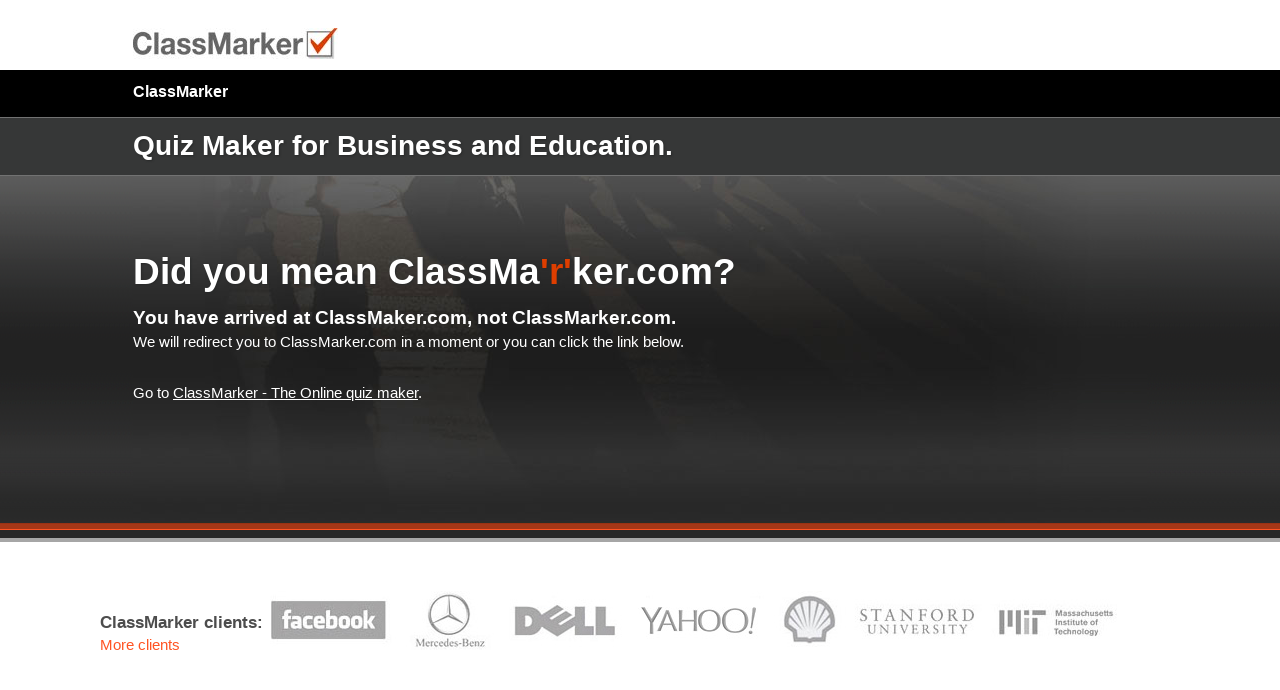

--- FILE ---
content_type: text/html
request_url: http://www.classmaker.com/
body_size: 1533
content:
<!DOCTYPE html>
<html lang="en">
<head>
<title>Free Quiz Maker - ClassMarker</title>
<meta http-equiv="Content-Type" content="text/html; charset=utf-8" />
<META http-equiv="refresh" content="15;URL=https://www.classmarker.com">

<meta name="description" content="The ClassMarker is a quiz maker for creating online tests and exams" />
<meta name="keywords" content="Online testing, Create online quizzes, quiz maker, online quiz maker, testing, test maker,students, teachers, assesments, quiz software, quizzes, exams, free, classmarker, schools, teachers, students, instant marking, multiple choice, fill in the blank" />
<link rel="shortcut icon" href="/favicon.ico" />
<link rel="stylesheet" type="text/css" href="css3/home/cmhome.css?v=4" media="screen" />
<!--[if IE 7]>
<link rel="stylesheet" type="text/css" media="all" href="css3/home/ie7.css" />
<![endif]-->
<!--[if IE 6]>
<link rel="stylesheet" type="text/css" media="all" href="css3/home/ie6.css" />
<![endif]-->
<link rel="stylesheet" type="text/css" href="css3/home/cmhomeprint.css" media="print" />
</head>
<body>
	<div id="header">
		<div class="col-full">
			<h1>
				<a href="https://www.classmarker.com/">
					<img alt="Hosted online testing quiz maker" src="https://s3.amazonaws.com/img.classmarker.com/b/img/home/free-quiz-maker.jpg" width="205" height="31" />
					<span>ClassMarker</span>
				</a>
			</h1>

							<div id="login-form">
					&nbsp;
				</div>
						</div>

		<div class="nav">
			<div class="col-full">
				<ul>
					<li><a href="https://www.classmarker.com/">ClassMarker</a></li>
				</ul>
			</div>
		</div>
	</div>


<div class="top-heading">
			<div class="col-full">
				<h2>Quiz Maker for Business and Education.</h2>
			</div>
		</div>
<div id="featured">
	<div class="col-full">
		<div class="featured-content"><div class="clearheight30"></div>
			<h2>Did you mean ClassMa<span style="color:#DE3E00;">'r'</span>ker.com?</h2>
			<h3 style="color:#fff;">You have arrived at ClassMaker.com, not ClassMarker.com.</h3>
			<p>We will redirect you to ClassMarker.com in a moment or you can click the link below.</p>
<div class="clearheight30"></div>
			<p>Go to <a href="https://www.ClassMarker.com" class="white">ClassMarker - The Online quiz maker</a>.</p>

			<div class="clearheight30"></div><div class="clearheight30"></div><div class="clearheight30"></div><div class="clearheight30"></div>
			<div class="clearheight"></div>
		</div>

	</div>
</div><!-- end featured -->


<div id="client-list">
	<div class="col-full">
	<div class="clearheight30"></div>
		<h4>ClassMarker clients:</h4>
		<a class="more-clients" href="https://www.classmarker.com/online-testing/customers/?trk=clientshomelink">More clients</a>
		<a href="https://www.classmarker.com/online-testing/customers/?trk=clientshomeimage"><img src="https://s3.amazonaws.com/img.classmarker.com/b/img/home/client-logos.jpg" alt="Image of client logos" width="847" height="59" /></a>
	</div><div class="clearheight30"></div><div class="clearheight30"></div><div class="clearheight30"></div>
	<div class="clearheight30"></div><div class="clearheight30"></div><div class="clearheight30"></div>
</div><!-- end client-list -->


<div id="footer">
		<div class="col-full">
			<ul class="footer-list1">
				<li>ClassMarker</li>
				<li><a href="https://www.classmarker.com/">Quiz maker for business and education</a></li>

			</ul>


			<div class="footer-content">
				<div id="addthisCm"></div>
				<h4>
					<a href="https://www.classmarker.com/">
						<img alt="Hosted online testing quiz maker" src="https://s3.amazonaws.com/img.classmarker.com/b/img/home/free-quiz-make.png" width="152" height="21" />
						<span>ClassMarker</span>
					</a>
				</h4>

				<p>Copyright &copy; ClassMarker Pty Ltd. All rights reserved.</p>

			</div>
		</div>
	</div><!-- end footer -->





<div id="ka"></div>
<script>
  (function(i,s,o,g,r,a,m){i['GoogleAnalyticsObject']=r;i[r]=i[r]||function(){
  (i[r].q=i[r].q||[]).push(arguments)},i[r].l=1*new Date();a=s.createElement(o),
  m=s.getElementsByTagName(o)[0];a.async=1;a.src=g;m.parentNode.insertBefore(a,m)
  })(window,document,'script','//www.google-analytics.com/analytics.js','ga');

  ga('create', 'UA-47906063-1', 'classmaker.com');
  ga('send', 'pageview');

</script>
</body></html>

--- FILE ---
content_type: text/css
request_url: http://www.classmaker.com/css3/home/cmhome.css?v=4
body_size: 12445
content:
@charset "utf-8";

/* ==========================================================================
   RESET STYLES
   ========================================================================== */
* {
	margin: 0;
	padding: 0;
}
html,
button,
input,
select,
textarea {
	color: #222;
}
img {
	border: 0 none;
}
/* ==========================================================================
   BASE STYLES
   ========================================================================== */

html {
	height: 100%;
}
body {
	font-size: 1em;
	line-height: 1.4;
	font-family: Arial, Helvetica, Sans-serif;
	-webkit-font-smoothing: antialiased;/*smooth on macs*/
	-moz-osx-font-smoothing: grayscale;/*smooth on firefox*/
	width: 100%;
	height: 100%;
	color: #595959;
	min-width: 1080px;
}
a {
	color: #DE3E00;
	cursor: pointer;
	text-decoration: none;
}
a.showcont {
	margin:0;
	padding: 0 18px 0 0;
	clear:both;
	background: url(https://img.classmarker.com/b/img/open_arrow.png) right no-repeat;/*top*/
}
.col-full {
	width: 1014px;
	margin: 0 auto;
}
.col-half {
	width: 620px;
	margin: 0 auto;
	padding-left: 180px;
}
.col-630 {
	width: 630px;
	margin: 0 auto;
}
.width-630 {
	width: 630px;
}
.col-590 {
	width: 620px;
	margin: 0 auto;
}
.col-680 {
	width: 680px;
	margin: 0 auto;
}
.hidden {
	display: none;
}
.white-bg {
	background: #FFF !important;
}
h1, h2, h3, h4, h5, h6 {
	font-family: Helvetica, Arial, Sans-serif;
}
p {
	font-size: 15px;
}
sup {vertical-align: super;font-size: 70%;}
/* ==========================================================================
   HEADER STYLES
   ========================================================================== */
#header h1 {
	margin-top: 26px;
	float: left;
}
h1 a span {
	display: none;
}
#login-form {
	float: right;
	margin: 25px 0 12px 0;
}
#login-form input {
	width: 150px;
	height: 29px;
	line-height: 29px;
	border: 1px solid #a5a5a5;
	color: #797979;
	font-size: 14px;
	padding-left: 8px;
	margin-left: 3px;
}
#login-form .login-button {
	width: 72px;
	height: 29px;
	background: #505050 url(https://img.classmarker.com/b/img/home/login-btn.png) top repeat-x;
	border: 1px solid #494949;
	border-top: 0 none;
	cursor: pointer;
	margin-left: 0;
	font-weight: bold;
	color: #FFF;
	font-size: 13px;
	padding-left: 0;
	text-shadow: 1px 1px 1px #3f3f3f;
	filter: dropshadow(color = #3f3f3f, offx = 1, offy = 1);
}
.header-btn {
	display: inline-block;

	height: 20px;
	padding: 3px 7px 1px 7px;
	text-decoration: none;
	background: url(https://img.classmarker.com/b/img/home/login-btn.png) repeat-x;
	text-align: center;
	font-family: Helvetica;
	font-weight: bold;
	margin-left: 10px;
	font-size: 13px;
	color: #FFF;
	-webkit-box-shadow: 0 0 1px 1px #2e2e2e;
	/*box-shadow: 0 0 2px 2px #2e2e2e;*/
}
#login-button:hover {
	text-decoration: underline;
}
.form-buttons {
	margin-left: 3px;
}
.form-buttons a {
	text-decoration: none;
	font-size: 12px;
	color: #ef4926;
	margin-right: 89px;
}
.form-buttons a:hover {
	text-decoration: underline;
}
.header-buttons {
	float: right;
	margin-top: 24px;
	margin-bottom: 34px;
}
.header-buttons a {
	float: left;
	margin-left: 10px;
}
.header-buttons a:hover {
	text-decoration: underline;
}
.register {
	text-decoration: none;
	font-weight: bold;
	color: #FFF;
	font-size: 13px;
	background: #ff5423 url(https://img.classmarker.com/b/img/home/register-btn.png) repeat-x;
	height: 25px;
	display: inline-block;
	width: auto;
	padding: 6px 14px 0 14px;
	border: 1px solid #f64000;
	border-bottom: 0 none;
	border-right: 0 none;
}
.login {
	text-decoration: none;
	font-weight: bold;
	color: #FFF;
	font-size: 13px;
	background: url(https://img.classmarker.com/b/img/home/login-btn.png) repeat-x;
	height: 26px;
	display: inline-block;
	width: auto;
	padding: 6px 19px 0 18px;
}
.nav {
	clear: both;
	width: 100%;
	height: 47px;
	background: #000;
}
.nav ul {
	margin-top: 11px;
	float: left;
}
.nav ul li {
	float: left;
	list-style: none;
	margin-right: 60px;
}
.nav ul li a {
	text-decoration: none;
	font-family: Helvetica;
	font-weight: bold;
	color: #FFF;
	font-size: 16px;
}
.nav li a:hover {
	text-decoration: underline;
	/*color: #b3b3b3;*/
}
.top-heading {
	background: #363737;
	height: 57px;
	border-top: 1px solid #727272;
	border-bottom: 1px solid #727272;
}
.top-heading h2 {
	font-size: 28px;
	color: #FFF;
	text-shadow: 1px 1px 2px #282929;
	filter: dropshadow(color = #282929, offx = 1, offy = 1);
	padding-top: 8px;
}
#featured {
	background: #272727 url(https://img.classmarker.com/b/img/home/homepage-gd.png) repeat-x;
	overflow: hidden;
}
#featured .col-full {
	background: url(https://img.classmarker.com/b/img/home/homepage-bg.jpg) no-repeat;
	overflow: hidden;
}
a.white {color:#fff;text-decoration: underline;}
.featured-content {
	width: 754px;
	float: left;
	margin-right: 40px;
}
.featured-content h2 {
	color: #FFF;
	font-size: 37px;
	line-height: 1.15;
	margin-top: 45px;
	margin-bottom: 12px;
	text-shadow: 1px 1px 2px #282929;
	filter: dropshadow(color = #282929, offx = 1, offy = 1);
}
.featured-content p {
	font-size: 15px;
	color: #FFF;
	line-height: 1.46;
}
.register-btn {
	display: inline-block;
	width: auto;
	height: 37px;
	padding-top: 4px;
	padding: 4px 13px 0 13px;
	text-decoration: none;
	background: #ff5423 url(https://img.classmarker.com/b/img/home/register-btn.png) repeat-x;
	text-align: center;
	font-family: Helvetica;
	font-weight: bold;
	margin-top: 27px;
	font-size: 22px;
	color: #FFF;
	-webkit-box-shadow: 0 0 1px 1px #2e2e2e;
	box-shadow: 0 0 2px 2px #2e2e2e;
}
#featured img {
	margin-top: 7px;
	margin-bottom: 7px;
	margin-right: 0;
	float: right;
}
#features-box {
	overflow: hidden;
	background: url(https://img.classmarker.com/b/img/home/gray-gd.png) repeat-x;
}
#features-box .col-full {
	overflow: hidden;
	background: url(https://img.classmarker.com/b/img/home/featured-box.jpg) top right no-repeat;
}
.features-list {
	float: left;
	width: 205px;
	margin-right: 76px;
}
.features-list h2 {
	font-size: 29px;
	color: #fff;
	text-shadow: 2px 2px 1px #3d3b3b;
	margin-top: 30px;
	margin-bottom: 2px;
}
.features-list ul li {
	list-style: none;
	margin-bottom: 10px;
	background: #242424;
	line-height: 39px;
}
.features-list ul li.active {
	background: #f94100;
}
.features-list ul li:hover {
	background: #f94100;
}
.features-list ul li a {
	display: block;
	height: 40px;
	text-decoration: none;
	color: #FFF;
	font-size: 20px;
	padding-left: 10px;
}
.features-list ul li.active a {
	font-weight: bold;
}
.features-list ul li span {
	display: inline-block;
	background: url(https://img.classmarker.com/b/img/home/features-list.png) no-repeat;
	width: 25px;
	height: 21px;
	margin-right: 10px;
	position: relative;
}
ul li.li-tour span {
	background-position: 0% 0%;
	top: 6px;
}
ul li.li-settings span {
	background-position: 0% 19%;
	height: 22px;
	width: 26px;
	top: 4px;
}
ul li.li-access span {
	background-position: 0% 39%;
	top: 4px;
}
ul li.li-results span {
	background-position: 0% 59%;
	top: 2px;
}
ul li.li-api span {
	background-position: 0% 79%;
	width: 26px;
	height: 22px;
	top: 3px;
}
ul li.li-customers span {
	background-position: 0% 99%;
	top: 2px;
}
.register-free {
	background: #ef4926;
	height: 40px;
	line-height: 38px;
	margin-top: 42px;
	width: 100%;
	text-align: center;
	display: block;
	text-decoration: none;
	font-family: Helvetica;
	font-weight: bold;
	font-size: 23px;
	color: #FFF;
}
.register-free:hover {
	text-decoration: underline;
}
.interactive-settings {
	position: relative;
	width: 710px;
	float: left;
}
.interactive-settings h2 {
	font-size: 30px;
	color: #fff;
	text-shadow: 3px 3px 1px #3d3b3b;
	padding-top: 34px;
	margin-bottom: 19px;
	margin-left: 63px;
	float: left;
}
.interactive-img {
	margin-left: 63px;
	float: left;
}
.arrow-left {
	position: absolute;
	left: 0;
	top: 200px;
}
.arrow-right {
	position: absolute;
	right: 20px;
	top: 200px;
}
.slide-number {
	clear: both;
	float: left;
	font-size: 11px;
	color: #FFF;
	text-shadow: 3px 3px 1px #3d3b3b;
	margin-left: 236px;
	margin-top: 8px;
	width:25px;
}
.slider-pagination {
	float: left;
	margin-left: 12px;
	margin-top: 3px;
}
.slider-pagination li {
	list-style: none;
	float: left;
	margin-right: 7px;
}
.slider-pagination li a {
	width: 7px;
	height: 7px;
	background: #646464;
	display: inline-block;
}
.slider-pagination li.active a {
	background: #f94100;
}
.slide-text {
	clear: both;
	margin-left: 63px;
	margin-top: 15px;
	float: left;
	width: 620px;
	padding-bottom: 36px;
}
.slide-text h3 {
	font-size: 22px;
	color: #FFF;
	text-shadow: 2px 1px 1px #3d3b3b;
	margin-bottom: 5px;
}
.slide-text p {
	font-size: 15px;
	color: #FFF;
	width: 570px;
	line-height: 1.2;
	text-shadow: 2px 1px 1px #3d3b3b;
}
.slide-text p a {
	color: #FFF;
	font-weight: bold;
}
.features-box2 {
	padding-bottom: 60px;
	background: #fff url(https://img.classmarker.com/b/img/home/features-bg.png) repeat-x !important;
}
.features-box2 .col-full {
	overflow: hidden;
	background: url(https://img.classmarker.com/b/img/home/features-box2.jpg) top left no-repeat !important;
}
.features-box2 h2 {
	color: #242424;
	text-shadow: none;
}
.features-user-manual .col-full {

	height: 292px;
	overflow: hidden;
	background: url(https://img.classmarker.com/b/img/home/features-user-manual.jpg) top left no-repeat !important;
}
.quiz-maker h2 {
	font-size: 37px;
	color: #242424;
	padding-top: 38px;
	margin-bottom: 5px;
	text-shadow: none;
}
.quiz-maker h3 {
	font-size: 24px;
	color: #242424;
	padding-top: 20px;
	margin-bottom: 30px;
	text-shadow: none;
}
.quiz-maker p {
	color: #242424;
	font-size: 15px;
	line-height: 1.6;
	margin-bottom: 25px;
}
p a {
	color: #de3e00;
}
.test-access {
	color: #242424;
}
.test-access h3 {
	font-size: 37px;
	color: #242424;
	margin-top: 38px;
	margin-bottom: 5px;
}
.test-access p {
	line-height: 1.6;
}
.test-box {
	margin-left: 33px;
	margin-top: 30px;
	width: 248px;
	float: left;
}
.test-img {

}
.tm1 {
	margin-left: 35px;
	margin-bottom: 11px;
}
.tm2 {
	margin-left: 45px;
	margin-bottom: 5px;
	margin-top: -11px;
}
.test-box h4 {
	font-size: 23px;
}
.test-box p {
	margin: 10px 15px 15px 0;
}
.tb2 p {
	margin-right: 10px;
}
.test-box h5 {
	font-size: 21px;
	margin-bottom: 15px;
}
.test-box ul {
	margin-left: 15px;
}
.test-box ul li {
	color: #858585;
	font-size: 13px;
	margin-right: 2px;
	margin-bottom: 5px;
}
.test-box ul li span {
	font-size: 15px;
	color: #010101;
}
.tb2 {
	border-left: 2px solid #fca07f;
	padding-left: 33px;
	margin-left: 19px;
	padding-bottom: 10px;
}
.tbfirst {
	padding-bottom: 48px;
}
.flowchart {
	margin-top: 32px;
	margin-bottom: -15px;
}
.bottom-border {
	border-bottom: 1px solid #bababa;
}
#main .video-box {
	margin-bottom: 40px;
}
.video-box h2 {
	font-size: 37px;
	margin-top: 45px;
	margin-bottom: -19px;
}
.video-box h3 {
	margin-top: 35px;
	color: #000 !important;
	font-size: 23px;
	margin-bottom: 6px;
}
.video-box p {
	margin-top: 1px;
	line-height: 1.6;
	color: #000;
	font-size: 15px;
}
.instructional-video {
	border: 1px solid #c9c9c9;
	width: 560px;
	margin-top: 23px;
}
#header .instructional-video {
	margin-top: 36px;
}
.features-box3 {
	background: url(https://img.classmarker.com/b/img/home/light-gd2.png) repeat;
	color: #000;
	border-left: 3px solid #FFF;
	border-top: 2px solid #FFF;
}
.features-box3 .col-full {
	background: url(https://img.classmarker.com/b/img/home/features-box3.jpg) bottom center no-repeat;
}
.features-img2 .col-full {
	background: url(https://img.classmarker.com/b/img/home/features-img2.jpg) 70% 0% no-repeat;
	overflow: hidden;
}
.features-box3 h2 {
	font-size: 29px;
	padding-top: 35px;
	margin-bottom: 19px
}
.features-box3 h3 {
	font-size: 37px;
	line-height: 1.31;
	padding-bottom: 57px;
}
.features-img2 h2 {
	color: #000;
	font-size: 29px;
	padding-top: 27px;
	margin-bottom: 0;
}
.features-img2 p {
	color: #424242;
	font-size: 24px;
	font-family: Helvetica;
	margin-top: -4px;
}
.plans-heading {
	float: left;
	margin-top: 20px;
	width: 303px;

	padding-bottom: 100px;
}
.plans-heading h3 {
	font-size: 37px;
	padding-bottom: 0;
	padding-top: 0;
}
.plans-heading p {
	color: #000;
	font-size: 18px;
	margin-top: 0;
}
/* ==========================================================================
   MAIN STYLES
   ========================================================================== */
#features {
	background: #ff5423;
	overflow: hidden;
	clear: both;
}
#features h3 {
	line-height: 1.15;
	color: #FFF;
	font-family: Helvetica;
	padding-top: 24px;
	margin-bottom: 13px;
	font-size: 25px;
}
.features-left {
	width: 447px;
	float: left;
	margin-right: 62px;
}
.features-right {
	width: 472px;
	float: left;
}
.features-right ul {
	margin-left: 15px;
}
.features-right ul li {
	line-height: 1.76;
	color: #ffc3b2;
	font-size: 14px;
	padding-left: 2px;
}
.features-right ul li span {
	font-size: 17px;
	color: #fefefe;
	position: relative;
	top: 2px;
}
.features-right ul li span a{
	text-decoration: none;
	color: #fefefe;
}
.more-features {
	display: inline-block;
	width: auto;
	padding: 5px 16px 0 17px;
	height: 27px;
	color: #fb3800;
	font-family: Helvetica;
	font-size: 16px;
	font-weight: bold;
	text-align: center;
	text-decoration: none;
	background: #ffffff url(https://img.classmarker.com/b/img/home/more-features.png) repeat-x;
	margin-top: 10px;
	margin-bottom: 23px;
}
/*
.more-features:hover {
	text-decoration: underline;
}
*/
#client-list {
	border-top: 4px solid #a6a6a6;
	border-bottom: 4px solid #c6c6c6;
	padding-bottom: 7px;
}
#client-list .col-full {
	width: 1080px;
}
#client-list h4 {
	color: #4d4d4d;
	font-size: 17px;
	margin-top: 39px;
}
#client-list .more-clients {
	float: left;
	text-decoration: none;
	font-size: 15px;
	color: #ff5423;
}
#client-list img {
	margin-left: 90px;
	margin-top: -44px;
}
#main {
	clear: both;
	background: url(https://img.classmarker.com/b/img/home/light-gd.png) repeat;
	overflow: hidden;
	padding-bottom: 80px;
}
.col-446 {
	width: 446px;
	float: left;
	margin-right: 55px;
}
.col-476 {
	width: 476px;
	float: left;
}
.col-476 p {
	margin-right: 25px;
}
#main h3 {
	font-family: Helvetica;
	font-size: 27px;
	color: #535353;
	line-height: 1.07;
	margin-top: 30px;
	margin-bottom: 14px;
}
#main p {
	font-size: 14px;
	line-height: 1.64;
	margin-bottom: 21px;
}

.main2 {
	clear: both;
	background: url(https://img.classmarker.com/b/img/home/light-gd.png) repeat;
	overflow: hidden;
	padding-bottom: 80px;
}
.main2 p {
	font-size: 14px;
	line-height: 1.64;
	margin-bottom: 21px;
}
.main3 {
	clear: both;
	background-color: #FBFBFB;
	overflow: hidden;
	padding-bottom: 1px;
}
.nopad {
	margin: 0!important;padding: 0!important;
}
.site-features {
	margin-top: 33px;
	float: left;
}
.site-features li {
	list-style: none;
	float: left;
	margin-right: 35px;
}
li.web-award {
	padding-top: 2px;
}
li.ssl-secured {
	padding-top: 0;
}
li.sf-last {
	margin-right: 0;
	padding-top: 2px;
}
.join-box {
	float: left;
	width: 480px;
	border-top: 1px solid #e84711;
	padding-top: 13px;
	margin-top: 45px;
	font-size: 14px;
	line-height: 1.3;
}
.join-btn {
	float: left;
	margin-right: 12px;
	text-decoration: none;
	height: 29px;
	color: #FFF;
	background: #ff5423 url(https://img.classmarker.com/b/img/home/join-btn.png) repeat-x;
	padding: 4px 14px 0 12px;
	font-weight: bold;
	font-family: Helvetica;
	font-size: 17px;
	display: inline-block;
	width: auto;
}
.register2-btn {
	margin-right: 12px;
	text-decoration: none;
	height: 33px;
	color: #FFF;
	background: url(https://img.classmarker.com/b/img/home/join-btn.png) repeat-x;
	padding: 4px 13px 0 12px;
	font-weight: bold;
	font-family: Helvetica;
	font-size: 17px;
	display: inline-block;
	width: auto;
}
.register2-btn:hover{
	text-decoration: underline;
	color: #FFF;
}
#main .join-box p {
	width: 410px;
	color: #000;
	font-size: 15px;
	margin-top: -2px;
	line-height: 1.2;
}
#positives {
	clear: both;
	border-bottom: 1px solid #bababa;
	overflow: hidden;
	padding-bottom: 60px;
}
.positives-box {
	width: 305px;
	float: left;
	margin-right: 30px;
	margin-top: 52px;
}
.box-last {
	margin-right: 0;
}
.positives-box img {
	float: left;
	margin-right: 12px;
	margin-bottom: 15px;
}
.positives-box h3 {
	font-size: 23px;
}
.positives-box p {
	clear: both;
	font-size: 13px;
	line-height: 1.61;
	margin-left: 2px;
}
.positives-box p a {
	color: #ef4926;
}
#statistics {
	background: url(https://img.classmarker.com/b/img/home/dark-gd.png) repeat;
	overflow: hidden;
	margin-top: 1px;
	padding-bottom: 55px;
}
.statistic-box {
	width: 300px;
	float: left;
	margin-right: 38px;
}
.statistic-box h3 {
	font-size: 23px;
	color: #000;
	margin-top: 38px;
	margin-bottom: 10px;
}
.statistic-box img {
	border: 1px solid #cfcfcf;
	margin-bottom: 11px;
}
.statistic-box p {
	font-size: 15px;
	color: #000;
	line-height: 1.4;
}
.features-main {
	border-top: 1px solid #bababa;
	margin-top: 1px;
}
.col-620 {
	width: 620px;
	float: left;
}
.col-300 {
	width: 300px;
	float: left;
	margin-left: 52px;
}
.features-main h3 {
	font-size: 23px !important;
}
.features-main p {
	color: #424242;
}
.features-main ul {
	margin-top: -5px;
	margin-left: 16px;
}
.features-main ul li {
	font-size: 13px;
	color: #838383;
	line-height: 1.86;
	padding-left: 3px;
}
.features-main ul li span {
	font-size: 14px;
	color: #424242;
}
.white-bg-content {
	border-top: 1px solid #bababa;
	border-bottom: 1px solid #bababa;
	overflow: hidden;
}
.white-bg-content h3 {
	font-size: 37px;
	color: #242424;
	padding-top: 35px;
	margin-bottom: 10px;
}
.white-bg-content p {
	color: #242424;
	font-size: 15px;
	line-height: 1.6;
	margin-bottom: 26px;
	width: 580px;
}
.white-bg-content img {
	margin-bottom: 22px;
}
.white-bg-content2 {
	border-top: 1px solid #bababa;
	border-bottom: 1px solid #bababa;
	overflow: hidden;
	padding-top: 20px;
}
.back-top {
	font-size: 13px;
	color: #f94100;
	float: right;
	margin: 0 0 52px 20px;
}
.back-top:hover {
	color: #606060;
}
#accessibility {
	clear: both;
	overflow: hidden;
	margin-top: 1px;
}
.gray-gd {
	overflow: hidden;
	background: url(https://img.classmarker.com/b/img/home/dark-gd.png) repeat;
}
.light-gd {
	overflow: hidden;
	background: url(https://img.classmarker.com/b/img/home/light-gd.png) repeat;
}
.light-gd .col-590 {
	padding-left: 180px;
}
.light-gd img {
	margin-bottom: 22px;
}

#accessibility h3 {
	font-size: 37px;
	color: #242424;
	padding-top: 26px;
}
#accessibility img {
	margin-top: 8px;
	margin-bottom: 20px;
}
#accessibility p {
	width: 580px;
	font-size: 15px;
	color: #242424;
	line-height: 1.6;
	margin-bottom: 26px;
}
.back-top-gray {
	color: #4e4e4e;
}
.back-top-gray:hover {
	color: #666363;
}
.light-grad-content {
	color: #242424;
}
.light-grad-content h3 {
	font-size: 37px;
	margin-top: 24px;
	margin-bottom: 4px;
}
.light-grad-content p {
	line-height: 1.6;
	margin-bottom: 20px;
}
.light-grad-content img {
	margin-top: 8px;
}
.light-grad-content ul {
	margin-left: 15px;
	margin-top: 20px;
	margin-bottom: 35px;
}
.light-grad-content ul li {
	font-size: 13px;
	color: #878787;
	line-height: 1.6;
}
.light-grad-content ul li span {
	color: #242424;
	font-size: 15px;
}
.pricing-box {
	width: 240px;
	float: left;
	margin-right: 95px;
	margin-bottom: 158px;
}
#main .pricing-box h3 {
	color: #000;
	font-size: 23px;
	margin-bottom: 18px;
}
#main .pricing-box p {
	color: #000;
	margin-bottom: 18px;
}
.pricing-btn {
	display: inline-block;
	width: auto;
	height: 35px;
	background: #f94100 url(https://img.classmarker.com/b/img/home/pricing-bg.png) repeat-x;
	text-decoration: none;
	text-align: center;
	color: #FFF;
	font-family: Helvetica;
	font-weight: bold;
	font-size: 20px;
	padding: 6px 17px 0 16px;
	border-radius: 1px 1px 1px 1px;
	-webkit-box-shadow: 0 0 2px 1px #2e2e2e;
	box-shadow: 0 0 2px 1px #2e2e2e;
}
.pricing-btn:hover {
	-webkit-box-shadow: 0 0 4px 1px #2e2e2e;
	box-shadow: 0 0 4px 1px #2e2e2e;
}
/* ~~~~~~~~~~ Price plan Table styles~~~~~~~~~~~~~*/
.tablepricing {
	background: url(https://img.classmarker.com/a/contgraygrad.gif) top left repeat-x;
	padding: 0;
	margin: 0 0 10px 0;
	border-top: 1px solid #cfcfcf;
	border-left: 1px solid #cfcfcf;
	width: 100%;
	margin-top: 25px;
	width: 640px;
}
.tablepricing td, .tablepricing th {
	text-align: left;
	padding: 14px 14px 5px 14px;
	border-bottom: 1px solid #cfcfcf;
	border-right: 1px solid #cfcfcf;
}
.shade {
	background: url(https://img.classmarker.com/a/pricing_shade.png) top left repeat-y;
}
.pricinggray {
	background: #f9f9f9;
}
.resultstable {
	margin: 0 0 25px 0;
	width: 640px;
}
.resultstable th {
	text-align: left;
	vertical-align: top;
	padding: 12px 0 7px 0;
	line-height: 1em;
	font-weight: bold;
}
.resultstable td {
	text-align: left;
	vertical-align: top;
	padding: 12px 0 12px 0;
	line-height: 1em;
	border-bottom: 1px dotted #d2d2d2;
	color: #4d4d4d;
}
.resultstable th.thheader {
	font-size: 1.7em;
}
.resultstable td.tdgrad {
	border-bottom: none;
	padding: 0;
}
.resultstable td.tdname {
	line-height: 1.3em;
	color: #000;
}
.resultstable .nb {
	width: 20px;
	border: none;
}
.resultstable .nbw {
	border: none;
}
.resultstable .center {
	text-align: center !important;
}
.h4t {
	font-size: 1.2em;
	color: #000;
}
.pt1 {
	width: 280px;
}
.pt2 {
	width: 140px;
}
.pt3 {
	width: 220px;

}
.tablepricing h4 {
	padding-bottom: 2px;
	font-size: 1.25em;
	font-weight: bold;
	margin: 0;
	padding: 0 0 12px;
	color: #000000;
	font-size: 18px;
	padding-bottom: 0;
}
.tablepricing td {
	font-size: 13px;
	color: #000;

}
.nobold {
	font-weight: normal !important;
}
.gray {
	color: #4D4D4D !important;
}
.tablepricing th span {
	color: #424242;
	font-size: 15px;
}

/*----- End Price Plan Table Styles ------*/

.pricing-top {
	width: 640px;
}
.pricing-top h3 {
	color: #000 !important;
	font-size: 23px;
	float: left;
	margin-right: 15px;
}
.pricing-top .pricing-btn {
	margin-top: 26px;
	margin-bottom: 10px;
}
.pricing-top p {
	clear: both;
	margin-right: 10px;
	margin-bottom: 0;
}
.pricing-top .pbtn2 {
	margin-top: -5px;
}
.bold {
	font-weight: bold;
}
.gray {
	color: #424242;
}
#main .pb3 {
	margin-top: 34px;
}
#main table {
	clear: both;
}
.table-bottom {
	width: 665px;
	border-bottom: 1px solid #bababa;
	padding-left: 10px;
	position: relative;
	left: -8px;
	padding-bottom: 48px;
	margin-top: 28px;
}
.table-bottom h4 {
	margin-right: 15px;
	color: #000;
	font-size: 18px;
	font-family: Arial;
	font-weight: normal;
}
.darkgray {
	color: #424242;
}
.table-bottom h4 a {
	color: #de3e00;
	text-decoration: none;
}
.table-bottom h4 a:hover {
	text-decoration: underline;
	color: #d94e19;
}
.pricing-text {
	margin-top: 36px;
	width: 607px;
}
.pricing-text p {
	color: #424242;
	line-height: 1.4;

}
.pricing-text h4 {
	font-size: 23px;
	color: #000;
	margin-bottom: 15px;
}
.pricing-text h5 {
	font-size: 16px;
	color: #000;
}
.pricing-text strong {
	color: #000;
}
.guarantee-heading {
	font-size: 23px !important;
	color: #000;
	margin-top: 52px;
	margin-bottom: 14px;
}
/*
.pricing-text .pricing-btn {
	margin-top: 20px;
	position: relative;
	left: -16px;
}
*/
.terms-box {
	clear: both;
}
.terms-box h2 {
	font-size: 37px;
	color: #242424;
	padding-top: 32px;
	margin-bottom: -10px;
}
.terms-box h3 {
	color: #000 !important;
	font-size: 23px !important;
	margin-top: 34px !important
}
.terms-box p {
	margin-bottom: 14px !important;
	padding-top: 5px;
	font-size: 15px !important;
}
.terms-box h4 {
	font-size: 16px;
	color: #595959;
	padding-top: 7px;
	padding-bottom: 13px;
}

.blog-box {
	clear: both;
}
.blog-box h2 {
	font-size: 37px;
	color: #242424;
	padding-top: 32px;
	margin-bottom: -10px;
}
.blog-box h3 {
	color: #000 !important;
	font-size: 23px !important;
	margin: 65px 0 0 0 !important
}
.blog-box p {
	margin-bottom: 14px;
	padding-top: 5px;
	font-size: 15px !important;
}
.blog-box p.date {
	margin-bottom: 2px !important;
	padding-top: 10px;
	font-size: 12px !important;
}
.blog-box h4 {
	font-size: 16px;
	color: #595959;
	padding-top: 7px;
	padding-bottom: 13px;
}

.register-box h2 {
	font-size: 30px;
	margin-top: 30px;
	margin-bottom: 30px;
}
.reg-box {
	background: #FFF url(https://img.classmarker.com/b/img/home/regBox-bg.png) repeat-x;
	float: left;
	border: 1px solid #e1e1e1;
	min-height: 267px;
}
.reg-box h3 {
	color: #000;
	font-size: 24px;
	text-align: center;
	padding-top: 7px;
	border-bottom: 1px solid #e1e1e1;
	padding-bottom: 8px;
}
.reg-box h4 {
	margin: 28px 0 18px 22px;
}
.reg-box h4 a {
	text-decoration: none;
	font-size: 16px;
	color: #000;
}
.reg-box h4 a:hover {
	text-decoration: underline;
}
.reg-box img {
	position: relative;
	top: 3px;
	left: 4px;
}
.reg-box p {
	margin-left: 22px;
	font-size: 12px;
	color: #000;
	line-height: 1.5;
	margin-right: 25px;
}
.test-takers {
	width: 218px;
}
.administrators-box {
	width: 420px;
}
.admin-left {
	width: 205px;
	float: left;
	border-right: 1px solid #e1e1e1;
	padding-bottom: 85px;
}
.admin-right {
	width: 205px;
	float: left;
}
.or-circle {
	float: left;
	margin-left: 13px;
	margin-right: 14px;
	padding-top: 116px;
}
a.right-account {
	clear: both;
	float: left;
	text-decoration: none;
	font-size: 24px;
	color: #e84711;
	margin-left: 340px;
	margin-top: 21px;
	margin-bottom: 18px;
}
.which-account {
	margin-bottom: 88px;
	margin-left: 340px;
	width:400px;
}
.which-account p{
	clear: both;
	font-size: 12px;
	line-height: 1.46;
	margin-bottom: 15px;
}
.fbr1 {
	padding-bottom: 1px;
}
.register-today h2 {
	font-size: 30px;
	color: #000;
	margin-top: 25px;
}
.register-today h3 {
	color: #000;
	font-size: 24px;
	margin-left: 17px;
	margin-top: 40px;
}
.register-today ul {
	margin-left: 18px;
	margin-top: 24px;
	float: left;
	margin-right: 30px;
}
.register-today ul li {
	font-size: 18px;
	color: #424242;
	list-style: none;
	line-height: 1.5;
}
.register-today img {
	margin-top: -40px;
	float: left;
}
/*----- Reg Form Styles -----*/
#main form {
	max-width: 670px;
	/*margin-top: 50px;*/
}
#main label {
	color: #424242;
	font-size: 14px;
	line-height: 1.4;
}


#main input {
	width: 295px;
	height: 35px;
	border: 1px solid #a1a1a1;
	-webkit-border-radius: 4px;
	border-radius: 4px;
	margin-right: 26px;
	margin-bottom: 4px;
	text-indent: 10px;
	padding-right: 5px;
	float: left;
}

#main textarea {
	  width: 288px;
	  border: 1px solid #a1a1a1;
	  -webkit-border-radius: 4px;
	  border-radius: 4px;
	  margin-right: 26px;
	  margin-bottom: 4px;
	  padding: 6px;
	  float: left;
  }
.select-box {
	width: 282px;
	height: 28px;
	border: 1px solid #a1a1a1;
	background-color: #f3f3f3;
	background-image: url(https://img.classmarker.com/b/img/home/arrow-gray.png);
	background-repeat: no-repeat;
	background-position: 96% 50%;
	-webkit-border-radius: 4px;
	border-radius: 4px;
	margin-right: 26px;
	margin-bottom: 4px;
	padding: 6px 9px 1px 9px;
	margin-bottom: 20px;
	color: #424242;
	font-size: 18px;
	overflow: hidden;
	line-height: 1.4;
}
img.captcha_image{
	border: solid #8C8C8C 1px;
	margin-right:10px;
}
.cm-capture-style input{
	height: 15px!important;
}
form #agree-to-terms {
	width: 14px;
	height: 14px;
	padding: 0;
	margin-left: 0;
	border: 0 none !important;
	margin-top: 5px;
	margin-right: 10px;
}
#main .agree-label {
	color: #424242;
	font-size: 15px;
}
.agree-label a {
	text-decoration: none;
	color: #de3e00;
}
#main #register-button {
	width: auto;
	height: 37px;
	background: url(https://img.classmarker.com/b/img/home/pricing-bg.png) repeat-x;
	text-decoration: none;
	text-align: center;
	color: #FFF;
	font-family: Helvetica;
	font-weight: bold;
	font-size: 20px;
	padding: 0 17px 0 16px;
	border: 0 none;
	cursor: pointer;
	border-radius: 1px 1px 1px 1px;
	-webkit-box-shadow: 0 0 2px 1px #2e2e2e;
	box-shadow: 0 0 2px 1px #2e2e2e;
	width: auto;
	margin: 15px 0 0 2px;
	text-indent: 0;
}
#main #register-button:hover {
	-webkit-box-shadow: 0 0 4px 1px #2e2e2e;
	box-shadow: 0 0 4px 1px #2e2e2e;
}
.forgot-button {
	/*background: url(https://img.classmarker.com/b/img/home/pricing-bg.png) repeat-x;*/
	background-color: #ff5524;
	text-decoration: none;
	text-align: center;
	color: #FFF;
	font-family: Helvetica;
	font-weight: bold;
	font-size: 14px;
	padding:6px;
	cursor: pointer;
	border-radius: 1px 1px 1px 1px;
	border: 1px solid #000000 !important;
	width: auto;
	margin: 15px 0 0 2px;
	text-indent: 0;
}
.home-content-left {
	float:left;
	width: 328px;
}
.home-content-right {
	float:left;
	width: 328px;
}
.sitemap-content-left {
	float:left;
	width: 400px;
}
.sitemap-content-right {
	float:left;
	width: 328px;
}
h4.sitemap {margin: 15px 0 10px 0;}
p.mandatory {
	clear: both;
	width: 640px;
	border-top: 1px solid #cfcfcf;
	margin-top: 63px;
	padding-top: 11px;
	float: left;
	font-size: 12px !important;
	color: #424242;
}
.account-box {
	width: 630px;
	height: 225px;
	border: 1px solid #c3c3c3;
	margin: 28px 0 50px 0;
	padding-bottom: 10px;
	background: url(https://img.classmarker.com/b/img/home/tick.png) #fff 90% bottom no-repeat;
}
.account-box h3 {
	border-bottom: 1px solid #e6e6e6;
	padding-left: 15px;
	margin-left: 0;
	padding-bottom: 8px;
	margin-top: 10px;
	font-size: 22px;
}
.account-box ul li {
	margin-bottom: 10px;
}
.account-box img {
	margin-top: -8px;
	margin-right: 16px;
	float: right;
	position: relative;
	right: 26px;
}
/* ==========================================================================
   FOOTER STYLES
   ========================================================================== */
h4 a span {
	display: none;
}
#footer {
	clear: both;
	background: #242424;
	border-top: 4px solid #e4480d;
	overflow: hidden;
	color: #b3b3b3;
	padding-bottom: 20px;
}
#footer li a:hover {
	text-decoration: underline;
}
.footer-list1 {
	float: left;
	margin-right: 94px;
	margin-top: 34px;
}
.footer-list1 li {
	list-style: none;
	line-height: 1.35;
}
.footer-list1 li a {
	text-decoration: none;
	color: #b3b3b3;
	font-size: 14px;
}
.footer-list2 {
	padding-top: 34px;
	float: left;
}
.footer-list2 li {
	list-style: none;
	line-height: 1.35;
}
.footer-list2 li a {
	text-decoration: none;
	color: #b3b3b3;
	font-size: 14px;
}
.footer-content {
	float: right;
	margin: 0 160px 0 50px;

}
.footer-content ul {
	margin-top: 32px;
}
.footer-content ul li {
	list-style: none;
	float: left;
	margin-right: 8px;
}
.footer-content h4 {
	clear: both;
	padding-top: 61px;
}
.footer-content p {
	font-size: 12px;
}
/* TW below */
.addthis_toolbox {
	padding-top: 32px;
}
.login-error {
	background: none repeat scroll 0 0 #FFF8CF;
	border: 1px solid #FFBD00;
	border-radius: 3px 3px 3px 3px;
	margin: 18px 0 2px 60px;
	padding: 9px;
	float:left;
	font-size:13px;
	max-width:330px;
}
.login-error a{
	text-decoration: none;
	color: #ef4926;
}
ul.star{
	 list-style: disc;
	 clear: both;
	 font-size: 14px;
 }
ul.star li {
	padding: 0 12px 12px 0;
	margin-left: 20px;

}
ul.star.dark {
	color: #242424;
}
ul.star a {
	color: #f94100;
}
ol.star{
	margin-left: 30px;
	clear: both;
}
/* New site V3 Styles */


.blog_items p.date{
	font-size: 13px;
}
.red {color:#7d0000;}
#errDivcheckUsername {font-size: 14px;}
.alert-box {
	background: none repeat scroll 0 0 #FFF8CF;
	border: 1px solid #FFBD00;
	border-radius: 3px 3px 3px 3px;
	margin: 5px 0 16px 0;
	padding: 9px;
	clear:both;
	font-size: 14px;
	line-height:1.3;
}
.alert-box.error {
	background: none repeat scroll 0 0 #FEECE9;
	border: 1px solid #F44128;
}
.alert-box.alert-default {
	background: none repeat scroll 0 0 #E6E6E6;
	border: 1px solid #9b9b9b;
}
.alert-box.alert-white {
	background: none repeat scroll 0 0 #ffffff;
	border: 1px solid #9b9b9b;
}
.alert-box.alert-confirmation {
	background: none repeat scroll 0 0 #EBF6EA;
	border: 1px solid #67BE60;
}
.tenpix {width:10px;}
.pagination {
	font-size: 13px;
	background: none repeat scroll 0 0 #FFF;
	border: 1px solid #AAAAAA;
	border-radius: 3px 3px 3px 3px;
	line-height: 20px;
	padding: 10px 20px;
	margin: 0 0 10px 0;
}
.pagination span {
	margin-right: 3px;
}
.pagination a {
	color: #DE3E00;
}
.current-pag {
	background: #888;
	padding: 2px 4px 2px;
	color: white;
	border-radius: 2px;
}
.right {
	display: block;
	float: right !important;
}
.left {
	display: block;
	float: left;
}
#contact-promo-1, #contact-promo-2 {
	width:349px;
	height:108px;
	float:left;
	background-color: #F6F6F6;
	border: 1px solid #AAAAAA;
	margin: 0 16px 25px 0;
	padding: 0;
	-webkit-border-radius: 4px;
	-moz-border-radius: 4px;
	border-radius: 4px;
	-moz-background-clip: padding;
	-webkit-background-clip: padding-box;
	background-clip: padding-box;
}
#contact-promo-1 h4, #contact-promo-2 h4 {
	margin: 10px 0 0 15px;
}
#contact-promo-2 a.textlink {
	margin: 2px 0 0 15px;
	color: #de3e00;
	font-size: 12px;
	text-decoration: none;
}
#contact-promo-2 input {
	height: 25px!important;
	width:auto!important;
	margin: 1px 0 0 15px;
	float:none;
}
#contact-promo-1 .btn {
	margin: 15px 0 0 15px;
}
#contact-promo-2 .btn {
	margin: 15px 0 0 3px;
	padding: 4px 8px;
	text-indent: 0 !important;
}
#contact-promo-1{
	background: url(https://img.classmarker.com/b/img/home/contact_usermanual_1.jpg) bottom right no-repeat;
}
/*
.btn {
	background: none repeat scroll 0 0 #e7e7e7;
	border: 1px solid #AAAAAA;
	border-radius: 2px 2px 2px 2px;
	box-shadow: 0 1px 0 rgba(255, 255, 255, 0.5) inset;
	color: #444444;
	cursor: pointer;
	display: inline-block;
	font-family: "Helvetica Neue","Helvetica",Helvetica,Arial,sans-serif;
	font-size: 12px;
	font-weight: bold;
	line-height: 1;
	margin: 0;
	outline: medium none;
	padding: 0.4em 0.8em;
	position: relative;
	text-align: center;
	text-decoration: none !important;
	text-indent: 0 !important;
	width: auto;
}
.btn-analytics {
	background: none repeat scroll 0 0 #0896E6;
	border-color:#045989;
	color:white;
	white-space:nowrap;
}
.btn-create, .btn-assign {
	background: none repeat scroll 0 0 #FB3618;
	border-color:#7C1A0B!important;
	color:white;
}
.btn a:hover {
	color: #444444;
}
.btn:hover,.btn-edit:hover, .btn-cancel:hover, .btn-delete:hover, btn-grading:hover {
	color: #444444;
}
.btn-create:hover, .btn-assign:hover, .btn-results:hover, .btn-noresults:hover, .btn-preview:hover, .btn-analytics:hover, .btn-fail:hover, .btn-rowhead:hover{
	color: white;
}
*/
.contactus-box {
	margin-top: 60px;
	padding-left: 100px;
}
.contactus-box p{
	margin-bottom: 10px!important;
}
.contactus-box h2 {
	font-size: 37px;
	color: #242424;
}
.contactus-box h4, #contact-promo-2 h4 label {
	font-size: 20px!important;
	color: #242424!important;
	margin-bottom: 12px;
}
form#contactus{
	width:auto;
}
form#contactus input, form#contactus textarea{
	float: none;
}
.sevenday {
	color: #000000;
}
.little {
	font-size: 12px!important;
}

#tc, #syc {
	max-width: 240px !important;
	overflow: hidden;
}

img.img-shadow {

	max-width:100%;
	margin: 20px 0 50px 0;
	clear:both;
	display:block;
	border:1px solid #979797;
	box-shadow: 14px 14px 5px #AFAFAF;
}


.table {
	border: 1px solid #AAAAAA;
	border-radius: 3px 3px 3px 3px;
	clear: both;
	margin-bottom: 20px;
}
.table .row {
	border-bottom: 1px solid #DDDDDD;
	padding: 20px 26px 16px;
	position: relative;
	clear:both;/*tw*/
}
.menu-sections li,.home-name, .results-name, .certificate-name, .icon-calendar,  .icon-calendar-green, .test-name, .group-name, .link-name, .stat-name, .search-name, .member-name, .question-name, .theme-name, .media-name, .category-name, .certificate-name, .accesslist-name, .community-name, .tick, .dropdown-x > a, .tooltip, .dropdown-x label a, .btn-create .caret, .btn-actions .caret, .btn.dropdown-toggle .caret, .btn.dropdown-toggle .caret, .btn-assign.alt-a, .btn.btn-toggle-analytics,   .table .result-fail, .table .result-pass, .table .result-grading, .write-pre, .write-ol, .write-ul, .write-font-link, .write-video, .user-manual, .write-center, .write-bold, .write-fontM, .write-fontL, .write-fontS, .write-question-preview, .write-sub, .write-sup, .write-italic, .write-underline, .write-line-through, .write-square-root, .write-image, .write-font-color, .video-help {
	background-image: url("https://img.classmarker.com/b/img/icons-sprite.png");
	background-repeat: no-repeat;
}
.test-name {
	background-position: 4px 3px;
}
.group-name {
	background-position: 1px -247px;
}
.member-name {
	background-position: 5px -2083px;
}
.link-name {
	background-position: 3px -492px;
}
.stat-name {
	background-position: 3px -4995px;
}
.search-name {
	background-position: 3px -3190px;
}
.question-name {
	background-position: 4px -735px;
}
.theme-name {
	background-position: 4px -1476px;
}
.community-name {
	background-position: 4px -1222px;
}
.accesslist-name {
	background-position: 4px -1352px;
}
.media-name {
	background-position: 5px -1107px;
}
.category-name {
	background-position: 1px -981px;
}
.certificate-name {
	background-position: 3px -860px;
}
.user-email-name a {
	font-weight: normal;
	padding-top: 0 !important;
	color: #444;
}
.home-name {
	background-position: 4px -5130px;
}
.results-name {
	background-position: 3px -5206px;
}
.certificate-name {
	background-position: 3px -860px;
}
.icon-calendar {
	background-position: 0 -5323px;
	height: 15px;
}
.icon-calendar-green {
	background-position: 0 -5449px;
	height: 15px;
}
.link-captured-details {
	margin-left: 37px;
}
.link-captured-details .more-toggle.closed {
	margin-top: -4px;
}

.write-video {
	background-image: url("https://img.classmarker.com/b/img/icons-sprite.png");
	background-repeat: no-repeat;
}
a.write-video {/*TW*/
	background-position: 0 -4306px;
	padding-left:25px;
}
.qbox {
	margin: 25px 0 12px 0 ;
	padding: 10px 11px 10px 13px;
	background-color: #F7F7F7;
	border-top: 1px solid #DDDDDD;border-bottom: 1px solid #DDDDDD;
}
.qbox.takingtest {
	border-left: 1px solid #DDDDDD;border-right: 1px solid #DDDDDD;
}
.qbox h4 {
	margin:0;
	padding: 0;
}
.clear {clear: both;}
.clearheight {clear: both; height: 15px; width: auto;}
.clearheight5 {clear: both; height: 5px; width: auto;}
.clearheight10 {clear: both; height: 10px; width: auto;}
.clearheight20 {clear: both; height: 20px; width: auto;}
.clearheight30 {clear: both; height: 30px; width: auto;}
.clearheight40 {clear: both; height: 40px; width: auto;}
.clearheight60 {clear: both; height: 60px; width: auto;}
.clearheight100 {clear: both; height:100px; width: auto;}
.cleargrad {clear: both; height: 15px; width: auto;}
.col180 { width: 180px; float: left; margin-right: 20px;}
.try-settings {font-weight: bold;color: #ef4926;}
.tour-give {font-weight: bold; width:60px;display:inline-block;}
hr {background:#ddd;color:#ddd;clear:both;float:none;width:100%;height:1px;margin:0;border:none;}
hr.dark {background:#5d5d5b;color:#5d5d5b;clear:both;float:none;width:100%;height:1px;margin:0 0 20px 0;border:none;}
hr.gray {background:#bdbcc1;color:#bdbcc1;clear:both;float:none;width:100%;height:1px;margin:0 0 15px 0;border:none;}
.dotted {color:#fff;clear:both;float:none;width:100%;height:1px;margin:5px 0 10px 0; padding: 0; border-bottom:1px dotted #d2d2d2;}
.solid {clear:both;float:none;width:100%;height:1px;margin:5px 0 5px 0; padding: 0; border-bottom:1px solid #ddd;}
.hide {display:none;}
.show {display:block;}
.f-left {float:left;}
.f-right {float:right;}
.floatl {float: left;}
.floatr {float:right;}
.padtop {padding-top: 15px;}
.padleft {padding-left: 15px;}
.padright {padding-right: 15px;}
.padbottom {padding-bottom: 15px;}
.linktous {background:#FFF;  width:90%; border:1px solid #C7C7C7;margin: 20px 20px 15px 0; padding:20px 10px;font-size:14px;}
.col600{margin-left: 20px;}
.explain {
	font-size: 13px;
	color: #6f6f6f;
	line-height: 20px;
}
.margleft {margin-left: 15px!important;}
span.wonderBtn {
	border-radius: 4px;
	position: relative;
	margin: 0 3px 0 0;
	white-space: nowrap;
	display: inline;
	padding: 6px;
	border: 1px solid #d0d0d0;
	background: #E6E6E6;
	font-size: 14px;
}
span.wonderBtn  a {
	color: #555;
	text-decoration: none;
	padding: 8px 0;
}
span.wonderBtn.selected {
	background: none repeat scroll 0 0 #0896E6;
	border-color:#045989;
	color:white;
}
span.wonderBtn.selected a{
	color:white;
}
span.wonderBtn:hover{
	background: none repeat scroll 0 0 #0896E6;
	border-color:#045989;
}
span.wonderBtn:hover a{
	color:white;
}
.tooltip {
	background-position: 0 -3550px;
	color: #000000;
	cursor: help;
	display: inline-block;
	outline: medium none;
	position: relative;
	text-decoration: none;
	text-indent: -999em;
	width: 20px;
}
.tooltip.tooltiptextlevel{/* TW: keep icon at text middle */
	background-position: 0 -3549px;
}
.tooltip.alert {
	background-position: 0 -4130px;
}
.tooltip span {
	margin-left: -999em;
	position: absolute;
	text-indent: 0;
}
.tooltip:hover span {
	border-radius: 3px 3px 3px 3px;
	box-shadow: 5px 5px rgba(0, 0, 0, 0.1);
	left: 1em;
	margin-left: 0;
	position: absolute;
	right: 4px;
	top: 16px;
	width: 160px;
	z-index: 99;
}
.tooltip:hover span.tooltip-to-left {
	margin-left: -195px;
}
/* Grid Complement */
.col-span-05, .col-span-1, .col-span-15, .col-span-2, .col-span-25, .col-span-3, .col-span-35, .col-span-4, .col-span-45, .col-span-5, .col-span-6, .col-span-65, .col-span-7, .col-span-75, .col-span-8, .col-span-85, .col-span-9 {
	float: left;
	line-height: 1;
	margin-right: 0;
	position: relative;
	word-wrap: break-word;
}
.col-span-05 {width: 5%;}
.col-span-1 {width: 10%;}
.col-span-15 {width: 15%;}
.col-span-2 {width: 20%;}
.col-span-25 {width: 25%;}
.col-span-3 {width: 30%;}
.col-span-35 {width: 35%;}
.col-span-4 {width: 40%;}
.col-span-45 {width: 45%;}
.col-span-5 {width: 50%;}
.col-span-6 {width: 60%;}
.col-span-65 {width: 65%;}
.col-span-7 {width: 70%;}
.col-span-75 {width: 75%;}
.col-span-8 {width: 80%;}
.col-span-85 {width: 85%;}
.col-span-9 {width: 90%;}
.col-span-10 {width: 100%;}
.col-span-1.margin, .col-span-2.margin, .col-span-3.margin, .col-span-4.margin, .col-span-45.margin, .col-span-5.margin, .col-span-6.margin, .col-span-7.margin, .col-span-8.margin, .col-span-9.margin {
	margin-right: 2%;
	float: left;
	position: relative;
	word-wrap: break-word;
}
.col-span-1.margin {
	width: 8%;
}
.col-span-2.margin {
	width: 18%;
}
.col-span-3.margin {
	width: 28%;
}
.col-span-4.margin {
	width: 38%;
}
.col-span-5.margin {
	width: 48%;
}
.col-span-6.margin {
	width: 58%;
}
.col-span-7.margin {
	width: 68%;
}
.col-span-8.margin {
	width: 78%;
}
.col-span-9.margin {
	width: 88%;
}
.namepad {
	padding: 2px 36px;
}
.name {
	display: block;
	font-size: 14px;
	line-height: 1;
	min-height:2px;/*twie87fix*/
	margin-bottom: 30px;
	padding: 8px 36px;
}
.name + .name {
	margin-top: -25px;
}
.name + .user-email-name {
	margin: -35px 0 30px 3px;
	font-size: 12px;
}
.name + .all-user-results-name {
	margin: -35px 0 20px 3px;
	font-size: 12px;
	font-weight: normal;
	color: #de3e00;
}
.name + .normal-text-name {
	margin: -35px 0 20px 3px;
	font-size: 12px;
	font-weight: normal;
}
.name + .editname {
	margin: -30px 0 30px 36px;
	font-size: 12px;
}
.name + .assignselect{
	margin: 10px 0 0px 36px;
}
/* Manual */
#manualIndexContainer_ForJS {width: 958px;}
.manual-col {width:302px;float:left;margin-right:26px;}
.manual-col.last {margin-right:0!important;}
.manualIndex {border-radius: 3px 3px 3px 3px;border:1px solid #cbcbcb;background-color: #f7f7f7;margin-bottom:15px;padding:15px;}
.manualIndex h4 {padding-bottom: 5px;font-size: 1.4em;}
.manualIndex h4.create {background: url(https://img.classmarker.com/b/img/home/icon-create.png) left no-repeat; padding:2px 0 0 17px;}
.manualIndex h4.assign {background: url(https://img.classmarker.com/b/img/home/icon-assign.png) left no-repeat; padding:2px 0 0 17px;}
.manualIndex h4.results {background: url(https://img.classmarker.com/b/img/home/icon-results.png) left no-repeat; padding:2px 0 0 23px;}
.manualIndex h4.account {background: url(https://img.classmarker.com/b/img/home/icon-account.png) left no-repeat; padding:2px 0 0 20px;}
.manualIndex a {display:block;clear:both;font-size: 13px!important;line-height: 20px;}
.manualIndex .sub-header {color: #444444!important;font-weight: bold!important;font-size: 13px!important;margin: 15px 0 5px 0!important;line-height: 15px!important;}
.selectManualLink {color:#444444;}
.selectManualLink:hover {text-decoration: none;}
.manualContent img, img.img-shadow {

	max-width:100%;
	margin: 20px 0 50px 0;
	clear:both;
	display:block;
	border:1px solid #979797;
	box-shadow: 14px 14px 5px #AFAFAF;

}
.manualContent h4 {
	padding-top: 35px;
	font-size: 2em;
}
.manualContent h4:not(:first-child){
	border-top: dashed 1px #606060;
	margin-top: 65px;
}
.manualContent {
	font-size: 14px;
}
.manualContent ol {
	list-style: upper-alpha outside none;
	list-style: decimal;
	margin-left: 22px;
}
.manualContent ul {
	margin: 0 0 15px 20px;
	line-height: 1.64;
}
.manualContent p {
	margin-bottom: 1em;
}

.manualContent h3 {font-size: 30px;}
.back-to-top {clear:both;float:right;}
.back-to-top a {font-size: 12px;color: #797575;}
/* crumbtrail list */

ul#crumbtrail{
	float: left;
	width: 640px;
	list-style: none;
	margin: 40px 0 20px 0;
	padding: 0;
	clear: both;
	font-size: 13px;
	color: #242424;
}
ul#crumbtrail li {
	line-height: 1.8em;
	float: left;
	padding: 0 7px 0 0;}

#help-promo-1-switcher {
	background-color: #ffffff;
	width:158px;
	border: 1px solid #AAAAAA;
	padding: 10px;
	-webkit-border-radius: 4px;
	-moz-border-radius: 4px;
	border-radius: 4px;
	font-size: 15px;
}
#help-promo-1 {
	width:958px;
	height:56px;

}
#help-promo-1 h3 {
	margin: 50px 0 0 0;
	font-size: 38px
}
/* end manual */

/* Faq */
.faq-content-area {font-size:13px;}
.faq-text {margin-left:15px;}
#faq-nav {float:left;font-size:14px;}
#faq-nav ul {
	list-style-type: none;
	width: 140px;
}
#faq-nav li.off {

	margin:0;
}
#faq-nav li.on a {
	border-left: 1px solid #d0d2d2;
	border-top: 1px dashed #d0d2d2;
	background: #F7F9F8;
}
#faq-nav li a {
	display: block;
	padding: 14px 10px;
	text-decoration: none;
	margin:0;
	border-left: 1px solid #fff;
	border-top: 1px dashed #d0d2d2;
	color:#4d4d4d;
	font-weight:bold;
}
/*
 #links li a {   make hover effect work in IE
	width: 200px; background: #DADADA;
}
*/
#faq-nav li a:hover {
	background: #F7F9F8;
	border-left: 1px solid #d0d2d2;
	border-top: 1px dashed #d0d2d2;
}
.faq-content-area{
	float:left;
	width:810px;
	border: 1px solid #d0d2d2;
	border-width: 1px 3px 3px 1px;
	background:url(https://img.classmarker.com/a/grad_inline.gif) bottom left repeat-x;
	margin: -15px 20px 10px 0;
	padding: 20px;
	min-height:300px;
}

.faqwide {
	width:570px;
	min-height:100px;
}
.faq-content-area p, .faq-content-area .faq-text{
	width:600px;
	margin-bottom: 15px;
}
.faq-content-area a {
	font-size: 13px!important;
}
.faq-content-area h4{
	margin:0;
	padding-bottom:10px;
	border-bottom: 1px dashed #4d4d4d;
	font-size: 1.4em;
}
.faq-content-area ul.help{
	color:#4d4d4d;
	clear: both;
	margin: 12px 0 12px 20px;
	list-style-type:disc;
}
.faq-content-area ol.help{
	color:#4d4d4d;
	clear: both;
	margin: 12px 0 12px 20px;
	list-style-type:decimal;
}
.sub-header-p{
	margin-top:20px;
	font-size: 13px!important;
}
.faq-content-area a.sub-header{
	color:#6D6D6D;
	padding: 0 5px 3px 2px;
	border-bottom: 1px dashed #d0d2d2;
	font-weight:normal;
	font-size: 13px!important;
}
.faq-content-area a.sub-header:hover{
	text-decoration: none;
	border-bottom: 1px solid #d0d2d2;
}
.faq-sub {
	margin:10px 0 20px 10px;
	font-size: 13px!important;
}
.faq-sub-sub {
	border-bottom: 1px dotted #d0d2d2;
	padding:10px 0 20px 10px;
	margin:0 0 20px 10px;font-size: 13px;
	font-size: 13px!important;
}
.sub-sub-header-p {
	font-size: 13px!important;
}
#faq-search {
	margin: 10px 0 0 0;
}
#faq-search input {
	height: 25px!important;
	width: auto!important;
	margin: 1px 0 0 0;
	float: none;
	-webkit-border-radius: 2px;
	border-radius: 2px;
}
#faq-search .btn {
	margin: 0 0 0 7px;
	padding: 4px 8px;
	text-indent: 0 !important;
}
#faq-search h4 {
	float:left;
	margin: 0 40px 0 13px;
}
#faq-search h4 label {
	font-size: 15px!important;
}
.faq-pipe {
	border-left: 1px #9e9c9c solid;
	margin: 0 4px 0 10px;
}
/* end Faq */

/* Start JQM window  NOTE: Same as in standard admin cm.css */
.close span, .jqmClose span, a.closeTable span {
	display: none;
}
a.close, a.closeTable {
	display: block;
	float: right;
	height: 16px;
	width: 16px;
	background:url(https://img.classmarker.com/a/close.gif) top right no-repeat;
}
a:hover.close  {
	background:url(https://img.classmarker.com/a/close_hover.gif) top right no-repeat;
}
.jqmWindow h5{
	color: #4d4d4d;
	font-size: 1.125em;
	margin: 0 0 10px 0;
	max-width: 450px;
}
.jqmWindow {
	display: none;
	position: fixed;
	top: 7%;
	left: 50%;
	margin-left: -300px;
	width: 500px;
	background-color: #fff;
	/* border-radius: 4px; -moz-border-radius: 4px; -webkit-border-radius: 4px;*/
	/* border: 1px solid #fff;*/
	padding: 12px;
	-moz-background-clip: padding;     /* Firefox 3.6 */
	-webkit-background-clip: padding;  /* Safari 4? Chrome 6? */
	background-clip: padding-box;      /* Firefox 4, Safari 5, Opera 10, IE 9 */

	border: 1px solid rgba(0,0,0,0.3);/*#ccc;*/

	-webkit-border-radius: 5px;
	-moz-border-radius: 5px;
	border-radius: 5px;

	moz-box-shadow: 0 3px 10px rgba(0,0,0,0.42);
	-webkit-box-shadow: 0 3px 10px rgba(0,0,0,.42);
	box-shadow: 0 3px 10px 0 rgba(0,0,0,0.42);
}
.jqmWindowWide {
	display: none;
	position: fixed;
	top: 5%;
	left: 42%;
	margin-left: -300px;
	width: 700px;
	background-color: #fff;
	/* border-radius: 4px; -moz-border-radius: 4px; -webkit-border-radius: 4px;*/
	/* border: 1px solid #fff;*/
	padding: 12px;
	-moz-background-clip: padding;     /* Firefox 3.6 */
	-webkit-background-clip: padding;  /* Safari 4? Chrome 6? */
	background-clip: padding-box;      /* Firefox 4, Safari 5, Opera 10, IE 9 */

	border: 1px solid rgba(0,0,0,0.3);/*#ccc;*/

	-webkit-border-radius: 5px;
	-moz-border-radius: 5px;
	border-radius: 5px;

	moz-box-shadow: 0 3px 10px rgba(0,0,0,0.42);
	-webkit-box-shadow: 0 3px 10px rgba(0,0,0,.42);
	box-shadow: 0 3px 10px 0 rgba(0,0,0,0.42);
}
.jqmOverlay { background-color: #8b8b8b; }/*8b8b8b #f8f8f8*/
/* Fixed positioning emulation for IE6
     Star selector used to hide definition from browsers other than IE6
     For valid CSS, use a conditional include instead */
* html .jqmWindow {
	position: absolute;
	top: expression((  document.documentElement.scrollTop || document.body.scrollTop) + Math.round(17 * (document.documentElement.offsetHeight || document.body.clientHeight) / 100) + 'px');
}
/* End JQM window */
/* Start Tipsy NOTE: Same as in standard admin cm.css */
.tipsy { font-size: 13px; position: absolute; padding: 5px; z-index: 100000; }
.tipsy-inner { border: 1px solid #000; background-color: #F7F7F7; color: #222; max-width: 200px; padding: 10px; text-align: left; line-height:1.2em;}/*padding: 5px 8px 4px 8px*/

/* Rounded corners */
.tipsy-inner { border-radius: 4px; -moz-border-radius: 4px; -webkit-border-radius: 4px; }
/* Shadow */
.tipsy-inner { box-shadow: 10px 10px 5px #545454; -webkit-box-shadow: 10px 10px 5px #545454; -moz-box-shadow: 10px 10px 5px #545454; }
.tipsy-arrow { position: absolute; width: 0; height: 0; line-height: 0; border: 5px dashed #000; }
/* Rules to colour arrows */
.tipsy-arrow-n { border-bottom-color: #000; }
.tipsy-arrow-s { border-top-color: #000; }
.tipsy-arrow-e { border-left-color: #000; }
.tipsy-arrow-w { border-right-color: #000; }
.tipsy-n .tipsy-arrow { top: 0; left: 50%; margin-left: -5px; border-bottom-style: solid; border-top: none; border-left-color: transparent; border-right-color: transparent; }
.tipsy-nw .tipsy-arrow { top: 0; left: 10px; border-bottom-style: solid; border-top: none; border-left-color: transparent; border-right-color: transparent;}
.tipsy-ne .tipsy-arrow { top: 0; right: 10px; border-bottom-style: solid; border-top: none;  border-left-color: transparent; border-right-color: transparent;}
.tipsy-s .tipsy-arrow { bottom: 0; left: 50%; margin-left: -5px; border-top-style: solid; border-bottom: none;  border-left-color: transparent; border-right-color: transparent; }
.tipsy-sw .tipsy-arrow { bottom: 0; left: 10px; border-top-style: solid; border-bottom: none;  border-left-color: transparent; border-right-color: transparent; }
.tipsy-se .tipsy-arrow { bottom: 0; right: 10px; border-top-style: solid; border-bottom: none; border-left-color: transparent; border-right-color: transparent; }
.tipsy-e .tipsy-arrow { right: 0; top: 50%; margin-top: -5px; border-left-style: solid; border-right: none; border-top-color: transparent; border-bottom-color: transparent; }
.tipsy-w .tipsy-arrow { left: 0; top: 50%; margin-top: -5px; border-right-style: solid; border-left: none; border-top-color: transparent; border-bottom-color: transparent; }
/* End tipsy */

/* Results layover */
.darken-table-bg-on-layover {background-color:#efefef;}
.result-overlay-content{
	width: 700px;
	margin:20px;
}
.highlight-user-row-on-layover {background-color: #E0E0E0;}
.print-classmarker-header h4{
	margin:5px 0 10px 0;
	width:300px;
	height:20px;
	background: url("https://img.classmarker.com/b/img/logo.gif") no-repeat scroll 20px 50% transparent;
	display:block;
}
.print-btns {
	text-align: center;
	margin: 10px;
	padding: 10px;
	border-bottom: solid #444 1px;
}
.result-overlay {
	width: 740px;
	min-height: 700px;
	/*height: 100%;*/
	padding-bottom: 10px;
	position: absolute;
	top: 220px;
	right: -10px;
	background-color: #fff;
	border: solid 1px #ccc;
	-webkit-border-radius: 2px;
	-moz-border-radius: 2px;
	-moz-box-shadow: 0px 10px 20px 10px rgba(0, 0, 0, 0.35);
	box-shadow: 0px 10px 20px 10px rgba(0, 0, 0, 0.35);
	-webkit-box-shadow: 0px 10px 20px 10px rgba(0, 0, 0, 0.35);
	border-radius: 2px;
	z-index: 1000;
	display: none;
}
.graylink {
	color: #444;
}
.results-loading-gif{
	margin:60px 130px 600px 20px;
	display:block;
}
.page-loading-div{
	margin-left: 40%;
	margin-top:50px;
	margin-bottom:50px;
	display:block;
	clear:both;
}
.overlay-right{
	margin:10px;
}
.result-overlay-navigation {
	margin: 30px 30px 30px 30px;
	clear:both;
	display: none;
}
.result-overlay-user-next {
	text-align: right;
}
.result-overlay-navigation .center-div, .center-text{
	text-align: center;
}
/* End results Layover*/
/* Start Generic overlay */
.generic-overlay {
	width: 940px;
	min-height: 700px;
	/*height: 100%;*/
	padding-bottom: 10px;
	position: absolute;
	top: 220px;
	right: -10px;
	background-color: #fff;
	border: solid 1px #ccc;
	-webkit-border-radius: 2px;
	-moz-border-radius: 2px;
	-moz-box-shadow: 0px 10px 20px 10px rgba(0, 0, 0, 0.35);
	box-shadow: 0px 10px 20px 10px rgba(0, 0, 0, 0.35);
	-webkit-box-shadow: 0px 10px 20px 10px rgba(0, 0, 0, 0.35);
	border-radius: 2px;
	z-index: 1000;
	display: none;
	margin-bottom: 30px;
}
.generic-overlay-content{
	width: 900px;
	margin:20px;
}
/* End Generic overlay */
/** END MAT CSS **/

/* start Btns */
.btn {
	background: none repeat scroll 0 0 #e7e7e7;
	border: 1px solid #AAAAAA;
	border-radius: 2px 2px 2px 2px;
	box-shadow: 0 1px 0 rgba(255, 255, 255, 0.5) inset;
	color: #444444;
	cursor: pointer;
	display: inline-block;
	font-family: "Helvetica Neue","Helvetica",Helvetica,Arial,sans-serif;
	font-size: 12px;
	font-weight: bold;
	line-height: 1;
	margin: 0;
	outline: medium none;
	padding: 0.4em 0.8em;
	position: relative;
	text-align: center;
	text-decoration: none !important;
	width: auto;
}
input[type="submit"]::-moz-focus-inner {
	border: 0px;
	padding: 0px;
}
input.btn {line-height:normal !important;}
.btn-width-next {
	min-width:80px;
}
.btn-analytics {
	background: none repeat scroll 0 0 #0896E6;
	border-color:#045989;
	color:white;
	white-space:nowrap;
}
.btn.result-stats {
	min-width: 65px!important;
}
.btn-toggle-analytics {
	background-position: 0 -4875px;
	border-color:#045989;
	margin: 0 0 0 0;
	padding: 7px 0 5px 20px;
}
.btn-create, .btn-assign {
	background: none repeat scroll 0 0 #FB3618;
	border-color:#7C1A0B;
	color:white;
}
.btn-rowhead {
	background: none repeat scroll 0 0 #0896E6;
	border-color:#045989;
	color:white;
}
.btn-results {
	background: none repeat scroll 0 0 #5DBB5D;
	border-color: #316432;
	color: white;
}
.btn-noresults {
	background: none repeat scroll 0 0 #9ed09e;
	border-color: #8cac7a;
	color: white;
}
.btn-preview {
	background: none repeat scroll 0 0 #5DBB5D;
	border-color:#316432;
	color:white;
	color: white;
}
.btn-fail {
	background: none repeat scroll 0 0 #FB3618;
	border-color:#7C1A0B;
	color: white;
}
.btn-grading {
	background: none repeat scroll 0 0 #ffd551;
	border-color: #7c6f23;
	color: #000;
}
.btn.dropdown-toggle .caret{
	background: url("https://img.classmarker.com/b/img/icons-sprite.png") repeat scroll 0 -2653px transparent;
	background-position: 2px -2976px;
	padding: 0 4px;
}
.wysiwyg + .btn {
	margin-top: -20px;
}
.btn-add-wysiwyg,#show_selected_letters {
	background: url("https://img.classmarker.com/b/img/icons-sprite.png") no-repeat scroll 10px -1709px #F6F6F6;
	border: 1px solid #AAAAAA;
	color: #444444;
	display: block;
	margin: 10px 0;
	padding: 20px 0 20px 40px;
	text-shadow: none;
	width: 510px;
	font-size: 18px;
	-webkit-border-radius: 4px;
	-moz-border-radius: 4px;
	border-radius: 4px;
	-moz-background-clip: padding;
	-webkit-background-clip: padding-box;
	background-clip: padding-box;
}
.btn-add-wysiwyg:hover {
	color: #FB3618 !important;
}
.btn a:hover {
	color: #444444;
}
.btn:hover,.btn-edit:hover, .btn-cancel:hover, .btn-delete:hover, btn-grading:hover {
	color: #444444;
}
.btn-create:hover, .btn-assign:hover, .btn-results:hover, .btn-noresults:hover, .btn-preview:hover, .btn-analytics:hover, .btn-fail:hover, .btn-rowhead:hover{
	color: white;
}
.btn-create .caret {
	background-position: 0 -2761px;
	padding: 0 4px;
}
.menu .caret {
	background-position: 0 -2761px;
	padding: 0 4px;
}
.btn-actions .caret{
	background-position: -2px -2705px;
	padding: 0 4px;
}
.btn-white {
	background-color: white!important;
}
/*
.btn.dropdown-toggle .caret {
    background-position: 0 -2978px;
    padding: 0 4px;
}
*/
.btn-assign.alt-a {
	background-color: transparent;
	background-position: 7px -1724px;
	border: medium none;
	color: #DE3E00;
	padding-left: 34px;
	text-shadow: none;
	font-weight: normal;
}
/* end Btns */


/* Start manual API */
.liftBox {
	border: 1px solid #d0d2d2;
	background-color:#fff;
	margin: 10px 0 10px 0;
	padding: 15px 10px 3px 10px;
	-moz-box-shadow:    3px 3px 3px 0px #c6c6c6;
	-webkit-box-shadow: 3px 3px 3px 0px #c6c6c6;
}
.api-content {font-size:13px;color:#000000;width:640px;margin-left: 100px;}
.manualItem {margin:35px 0 65px 0;}
.manhalf {width:50%;float:left}
.api-content p {color:#3c3c3c;font-size:13px;margin-bottom:20px;}
.api-content h2 {font-size: 37px;}
.api-content h3 {border-bottom:1px solid #848484;margin-bottom: 10px;font-size: 1.7em;padding-bottom: 10px;}
.api-content h4 {font-size: 1.25em;margin-bottom: 6px;}
.manualTable {border-collapse:collapse;margin:15px 0 15px 0;width:640px;}
.manualTable td {display: table-cell;vertical-align: top;border: 1px solid #d0d2d2;}
.mtColHeader {color:#3c3c3c;padding:10px; width:80px;font-weight:bold;}
.mtColContent {color:#3c3c3c;padding:10px; width:500px;background-color:#f0f0f0;}
.mtColContentHeader {color:#000000;background-color:#e8e9ed;}
.mtColContentAlert {color:#000000;background-color:#fddbdb;}
.mtColContentGoto {color:#000000;background-color:#fff;}
.manualItem a.anchor {color:#3c3c3c;border-bottom: 1px dotted #4d4d4d;}
.manualItem a:hover.anchor {color:#3c3c3c;border-bottom: 1px solid #3c3c3c;text-decoration:none;}
.manualItem a.mantop {color:#3c3c3c;font-size:.9em;}
.mtColContentAlert a.anchor {color:#000000;border-bottom: 1px dotted #000000;}
.mtColContentAlert a:hover.anchor {color:#000000;border-bottom: 1px solid #000000;text-decoration:none;}
.mtColContentAlert a.mantop {color:#000000;font-size:.9em;}
ul.manual{
	color: #3c3c3c;
	clear: both;
	margin: 10px 0 10px 18px;
	padding: 0;
	list-style-type:disc;
	font-size:13px;
}
ul.manual li {
	margin: 0;
	padding: 0 0 5px 0;
}
ol.manual{
	color: #3c3c3c;
	clear: both;
	margin: 10px 0 5px 23px;
	padding: 0;
	font-size:13px;
}
ol.manual li {
	margin: 0;
	padding: 0 0 5px 0;
}
.param {color:blue;}
.codebox {
	border: 1px solid #d0d2d2;
	margin: 10px 0 10px 0;
	padding: 10px;
	background-color:#f0f0f0;
	font-size:12px;
}
/*END manual API */

--- FILE ---
content_type: text/css
request_url: http://www.classmaker.com/css3/home/cmhomeprint.css
body_size: 150
content:
@charset "utf-8";
/* CSS Document */
@import url("cmhome.css");

.noprint {display:none!important;}
.clear {clear: both; height: 15px; width: auto;}


--- FILE ---
content_type: text/css
request_url: http://www.classmaker.com/css3/home/cmhome.css
body_size: 12445
content:
@charset "utf-8";

/* ==========================================================================
   RESET STYLES
   ========================================================================== */
* {
	margin: 0;
	padding: 0;
}
html,
button,
input,
select,
textarea {
	color: #222;
}
img {
	border: 0 none;
}
/* ==========================================================================
   BASE STYLES
   ========================================================================== */

html {
	height: 100%;
}
body {
	font-size: 1em;
	line-height: 1.4;
	font-family: Arial, Helvetica, Sans-serif;
	-webkit-font-smoothing: antialiased;/*smooth on macs*/
	-moz-osx-font-smoothing: grayscale;/*smooth on firefox*/
	width: 100%;
	height: 100%;
	color: #595959;
	min-width: 1080px;
}
a {
	color: #DE3E00;
	cursor: pointer;
	text-decoration: none;
}
a.showcont {
	margin:0;
	padding: 0 18px 0 0;
	clear:both;
	background: url(https://img.classmarker.com/b/img/open_arrow.png) right no-repeat;/*top*/
}
.col-full {
	width: 1014px;
	margin: 0 auto;
}
.col-half {
	width: 620px;
	margin: 0 auto;
	padding-left: 180px;
}
.col-630 {
	width: 630px;
	margin: 0 auto;
}
.width-630 {
	width: 630px;
}
.col-590 {
	width: 620px;
	margin: 0 auto;
}
.col-680 {
	width: 680px;
	margin: 0 auto;
}
.hidden {
	display: none;
}
.white-bg {
	background: #FFF !important;
}
h1, h2, h3, h4, h5, h6 {
	font-family: Helvetica, Arial, Sans-serif;
}
p {
	font-size: 15px;
}
sup {vertical-align: super;font-size: 70%;}
/* ==========================================================================
   HEADER STYLES
   ========================================================================== */
#header h1 {
	margin-top: 26px;
	float: left;
}
h1 a span {
	display: none;
}
#login-form {
	float: right;
	margin: 25px 0 12px 0;
}
#login-form input {
	width: 150px;
	height: 29px;
	line-height: 29px;
	border: 1px solid #a5a5a5;
	color: #797979;
	font-size: 14px;
	padding-left: 8px;
	margin-left: 3px;
}
#login-form .login-button {
	width: 72px;
	height: 29px;
	background: #505050 url(https://img.classmarker.com/b/img/home/login-btn.png) top repeat-x;
	border: 1px solid #494949;
	border-top: 0 none;
	cursor: pointer;
	margin-left: 0;
	font-weight: bold;
	color: #FFF;
	font-size: 13px;
	padding-left: 0;
	text-shadow: 1px 1px 1px #3f3f3f;
	filter: dropshadow(color = #3f3f3f, offx = 1, offy = 1);
}
.header-btn {
	display: inline-block;

	height: 20px;
	padding: 3px 7px 1px 7px;
	text-decoration: none;
	background: url(https://img.classmarker.com/b/img/home/login-btn.png) repeat-x;
	text-align: center;
	font-family: Helvetica;
	font-weight: bold;
	margin-left: 10px;
	font-size: 13px;
	color: #FFF;
	-webkit-box-shadow: 0 0 1px 1px #2e2e2e;
	/*box-shadow: 0 0 2px 2px #2e2e2e;*/
}
#login-button:hover {
	text-decoration: underline;
}
.form-buttons {
	margin-left: 3px;
}
.form-buttons a {
	text-decoration: none;
	font-size: 12px;
	color: #ef4926;
	margin-right: 89px;
}
.form-buttons a:hover {
	text-decoration: underline;
}
.header-buttons {
	float: right;
	margin-top: 24px;
	margin-bottom: 34px;
}
.header-buttons a {
	float: left;
	margin-left: 10px;
}
.header-buttons a:hover {
	text-decoration: underline;
}
.register {
	text-decoration: none;
	font-weight: bold;
	color: #FFF;
	font-size: 13px;
	background: #ff5423 url(https://img.classmarker.com/b/img/home/register-btn.png) repeat-x;
	height: 25px;
	display: inline-block;
	width: auto;
	padding: 6px 14px 0 14px;
	border: 1px solid #f64000;
	border-bottom: 0 none;
	border-right: 0 none;
}
.login {
	text-decoration: none;
	font-weight: bold;
	color: #FFF;
	font-size: 13px;
	background: url(https://img.classmarker.com/b/img/home/login-btn.png) repeat-x;
	height: 26px;
	display: inline-block;
	width: auto;
	padding: 6px 19px 0 18px;
}
.nav {
	clear: both;
	width: 100%;
	height: 47px;
	background: #000;
}
.nav ul {
	margin-top: 11px;
	float: left;
}
.nav ul li {
	float: left;
	list-style: none;
	margin-right: 60px;
}
.nav ul li a {
	text-decoration: none;
	font-family: Helvetica;
	font-weight: bold;
	color: #FFF;
	font-size: 16px;
}
.nav li a:hover {
	text-decoration: underline;
	/*color: #b3b3b3;*/
}
.top-heading {
	background: #363737;
	height: 57px;
	border-top: 1px solid #727272;
	border-bottom: 1px solid #727272;
}
.top-heading h2 {
	font-size: 28px;
	color: #FFF;
	text-shadow: 1px 1px 2px #282929;
	filter: dropshadow(color = #282929, offx = 1, offy = 1);
	padding-top: 8px;
}
#featured {
	background: #272727 url(https://img.classmarker.com/b/img/home/homepage-gd.png) repeat-x;
	overflow: hidden;
}
#featured .col-full {
	background: url(https://img.classmarker.com/b/img/home/homepage-bg.jpg) no-repeat;
	overflow: hidden;
}
a.white {color:#fff;text-decoration: underline;}
.featured-content {
	width: 754px;
	float: left;
	margin-right: 40px;
}
.featured-content h2 {
	color: #FFF;
	font-size: 37px;
	line-height: 1.15;
	margin-top: 45px;
	margin-bottom: 12px;
	text-shadow: 1px 1px 2px #282929;
	filter: dropshadow(color = #282929, offx = 1, offy = 1);
}
.featured-content p {
	font-size: 15px;
	color: #FFF;
	line-height: 1.46;
}
.register-btn {
	display: inline-block;
	width: auto;
	height: 37px;
	padding-top: 4px;
	padding: 4px 13px 0 13px;
	text-decoration: none;
	background: #ff5423 url(https://img.classmarker.com/b/img/home/register-btn.png) repeat-x;
	text-align: center;
	font-family: Helvetica;
	font-weight: bold;
	margin-top: 27px;
	font-size: 22px;
	color: #FFF;
	-webkit-box-shadow: 0 0 1px 1px #2e2e2e;
	box-shadow: 0 0 2px 2px #2e2e2e;
}
#featured img {
	margin-top: 7px;
	margin-bottom: 7px;
	margin-right: 0;
	float: right;
}
#features-box {
	overflow: hidden;
	background: url(https://img.classmarker.com/b/img/home/gray-gd.png) repeat-x;
}
#features-box .col-full {
	overflow: hidden;
	background: url(https://img.classmarker.com/b/img/home/featured-box.jpg) top right no-repeat;
}
.features-list {
	float: left;
	width: 205px;
	margin-right: 76px;
}
.features-list h2 {
	font-size: 29px;
	color: #fff;
	text-shadow: 2px 2px 1px #3d3b3b;
	margin-top: 30px;
	margin-bottom: 2px;
}
.features-list ul li {
	list-style: none;
	margin-bottom: 10px;
	background: #242424;
	line-height: 39px;
}
.features-list ul li.active {
	background: #f94100;
}
.features-list ul li:hover {
	background: #f94100;
}
.features-list ul li a {
	display: block;
	height: 40px;
	text-decoration: none;
	color: #FFF;
	font-size: 20px;
	padding-left: 10px;
}
.features-list ul li.active a {
	font-weight: bold;
}
.features-list ul li span {
	display: inline-block;
	background: url(https://img.classmarker.com/b/img/home/features-list.png) no-repeat;
	width: 25px;
	height: 21px;
	margin-right: 10px;
	position: relative;
}
ul li.li-tour span {
	background-position: 0% 0%;
	top: 6px;
}
ul li.li-settings span {
	background-position: 0% 19%;
	height: 22px;
	width: 26px;
	top: 4px;
}
ul li.li-access span {
	background-position: 0% 39%;
	top: 4px;
}
ul li.li-results span {
	background-position: 0% 59%;
	top: 2px;
}
ul li.li-api span {
	background-position: 0% 79%;
	width: 26px;
	height: 22px;
	top: 3px;
}
ul li.li-customers span {
	background-position: 0% 99%;
	top: 2px;
}
.register-free {
	background: #ef4926;
	height: 40px;
	line-height: 38px;
	margin-top: 42px;
	width: 100%;
	text-align: center;
	display: block;
	text-decoration: none;
	font-family: Helvetica;
	font-weight: bold;
	font-size: 23px;
	color: #FFF;
}
.register-free:hover {
	text-decoration: underline;
}
.interactive-settings {
	position: relative;
	width: 710px;
	float: left;
}
.interactive-settings h2 {
	font-size: 30px;
	color: #fff;
	text-shadow: 3px 3px 1px #3d3b3b;
	padding-top: 34px;
	margin-bottom: 19px;
	margin-left: 63px;
	float: left;
}
.interactive-img {
	margin-left: 63px;
	float: left;
}
.arrow-left {
	position: absolute;
	left: 0;
	top: 200px;
}
.arrow-right {
	position: absolute;
	right: 20px;
	top: 200px;
}
.slide-number {
	clear: both;
	float: left;
	font-size: 11px;
	color: #FFF;
	text-shadow: 3px 3px 1px #3d3b3b;
	margin-left: 236px;
	margin-top: 8px;
	width:25px;
}
.slider-pagination {
	float: left;
	margin-left: 12px;
	margin-top: 3px;
}
.slider-pagination li {
	list-style: none;
	float: left;
	margin-right: 7px;
}
.slider-pagination li a {
	width: 7px;
	height: 7px;
	background: #646464;
	display: inline-block;
}
.slider-pagination li.active a {
	background: #f94100;
}
.slide-text {
	clear: both;
	margin-left: 63px;
	margin-top: 15px;
	float: left;
	width: 620px;
	padding-bottom: 36px;
}
.slide-text h3 {
	font-size: 22px;
	color: #FFF;
	text-shadow: 2px 1px 1px #3d3b3b;
	margin-bottom: 5px;
}
.slide-text p {
	font-size: 15px;
	color: #FFF;
	width: 570px;
	line-height: 1.2;
	text-shadow: 2px 1px 1px #3d3b3b;
}
.slide-text p a {
	color: #FFF;
	font-weight: bold;
}
.features-box2 {
	padding-bottom: 60px;
	background: #fff url(https://img.classmarker.com/b/img/home/features-bg.png) repeat-x !important;
}
.features-box2 .col-full {
	overflow: hidden;
	background: url(https://img.classmarker.com/b/img/home/features-box2.jpg) top left no-repeat !important;
}
.features-box2 h2 {
	color: #242424;
	text-shadow: none;
}
.features-user-manual .col-full {

	height: 292px;
	overflow: hidden;
	background: url(https://img.classmarker.com/b/img/home/features-user-manual.jpg) top left no-repeat !important;
}
.quiz-maker h2 {
	font-size: 37px;
	color: #242424;
	padding-top: 38px;
	margin-bottom: 5px;
	text-shadow: none;
}
.quiz-maker h3 {
	font-size: 24px;
	color: #242424;
	padding-top: 20px;
	margin-bottom: 30px;
	text-shadow: none;
}
.quiz-maker p {
	color: #242424;
	font-size: 15px;
	line-height: 1.6;
	margin-bottom: 25px;
}
p a {
	color: #de3e00;
}
.test-access {
	color: #242424;
}
.test-access h3 {
	font-size: 37px;
	color: #242424;
	margin-top: 38px;
	margin-bottom: 5px;
}
.test-access p {
	line-height: 1.6;
}
.test-box {
	margin-left: 33px;
	margin-top: 30px;
	width: 248px;
	float: left;
}
.test-img {

}
.tm1 {
	margin-left: 35px;
	margin-bottom: 11px;
}
.tm2 {
	margin-left: 45px;
	margin-bottom: 5px;
	margin-top: -11px;
}
.test-box h4 {
	font-size: 23px;
}
.test-box p {
	margin: 10px 15px 15px 0;
}
.tb2 p {
	margin-right: 10px;
}
.test-box h5 {
	font-size: 21px;
	margin-bottom: 15px;
}
.test-box ul {
	margin-left: 15px;
}
.test-box ul li {
	color: #858585;
	font-size: 13px;
	margin-right: 2px;
	margin-bottom: 5px;
}
.test-box ul li span {
	font-size: 15px;
	color: #010101;
}
.tb2 {
	border-left: 2px solid #fca07f;
	padding-left: 33px;
	margin-left: 19px;
	padding-bottom: 10px;
}
.tbfirst {
	padding-bottom: 48px;
}
.flowchart {
	margin-top: 32px;
	margin-bottom: -15px;
}
.bottom-border {
	border-bottom: 1px solid #bababa;
}
#main .video-box {
	margin-bottom: 40px;
}
.video-box h2 {
	font-size: 37px;
	margin-top: 45px;
	margin-bottom: -19px;
}
.video-box h3 {
	margin-top: 35px;
	color: #000 !important;
	font-size: 23px;
	margin-bottom: 6px;
}
.video-box p {
	margin-top: 1px;
	line-height: 1.6;
	color: #000;
	font-size: 15px;
}
.instructional-video {
	border: 1px solid #c9c9c9;
	width: 560px;
	margin-top: 23px;
}
#header .instructional-video {
	margin-top: 36px;
}
.features-box3 {
	background: url(https://img.classmarker.com/b/img/home/light-gd2.png) repeat;
	color: #000;
	border-left: 3px solid #FFF;
	border-top: 2px solid #FFF;
}
.features-box3 .col-full {
	background: url(https://img.classmarker.com/b/img/home/features-box3.jpg) bottom center no-repeat;
}
.features-img2 .col-full {
	background: url(https://img.classmarker.com/b/img/home/features-img2.jpg) 70% 0% no-repeat;
	overflow: hidden;
}
.features-box3 h2 {
	font-size: 29px;
	padding-top: 35px;
	margin-bottom: 19px
}
.features-box3 h3 {
	font-size: 37px;
	line-height: 1.31;
	padding-bottom: 57px;
}
.features-img2 h2 {
	color: #000;
	font-size: 29px;
	padding-top: 27px;
	margin-bottom: 0;
}
.features-img2 p {
	color: #424242;
	font-size: 24px;
	font-family: Helvetica;
	margin-top: -4px;
}
.plans-heading {
	float: left;
	margin-top: 20px;
	width: 303px;

	padding-bottom: 100px;
}
.plans-heading h3 {
	font-size: 37px;
	padding-bottom: 0;
	padding-top: 0;
}
.plans-heading p {
	color: #000;
	font-size: 18px;
	margin-top: 0;
}
/* ==========================================================================
   MAIN STYLES
   ========================================================================== */
#features {
	background: #ff5423;
	overflow: hidden;
	clear: both;
}
#features h3 {
	line-height: 1.15;
	color: #FFF;
	font-family: Helvetica;
	padding-top: 24px;
	margin-bottom: 13px;
	font-size: 25px;
}
.features-left {
	width: 447px;
	float: left;
	margin-right: 62px;
}
.features-right {
	width: 472px;
	float: left;
}
.features-right ul {
	margin-left: 15px;
}
.features-right ul li {
	line-height: 1.76;
	color: #ffc3b2;
	font-size: 14px;
	padding-left: 2px;
}
.features-right ul li span {
	font-size: 17px;
	color: #fefefe;
	position: relative;
	top: 2px;
}
.features-right ul li span a{
	text-decoration: none;
	color: #fefefe;
}
.more-features {
	display: inline-block;
	width: auto;
	padding: 5px 16px 0 17px;
	height: 27px;
	color: #fb3800;
	font-family: Helvetica;
	font-size: 16px;
	font-weight: bold;
	text-align: center;
	text-decoration: none;
	background: #ffffff url(https://img.classmarker.com/b/img/home/more-features.png) repeat-x;
	margin-top: 10px;
	margin-bottom: 23px;
}
/*
.more-features:hover {
	text-decoration: underline;
}
*/
#client-list {
	border-top: 4px solid #a6a6a6;
	border-bottom: 4px solid #c6c6c6;
	padding-bottom: 7px;
}
#client-list .col-full {
	width: 1080px;
}
#client-list h4 {
	color: #4d4d4d;
	font-size: 17px;
	margin-top: 39px;
}
#client-list .more-clients {
	float: left;
	text-decoration: none;
	font-size: 15px;
	color: #ff5423;
}
#client-list img {
	margin-left: 90px;
	margin-top: -44px;
}
#main {
	clear: both;
	background: url(https://img.classmarker.com/b/img/home/light-gd.png) repeat;
	overflow: hidden;
	padding-bottom: 80px;
}
.col-446 {
	width: 446px;
	float: left;
	margin-right: 55px;
}
.col-476 {
	width: 476px;
	float: left;
}
.col-476 p {
	margin-right: 25px;
}
#main h3 {
	font-family: Helvetica;
	font-size: 27px;
	color: #535353;
	line-height: 1.07;
	margin-top: 30px;
	margin-bottom: 14px;
}
#main p {
	font-size: 14px;
	line-height: 1.64;
	margin-bottom: 21px;
}

.main2 {
	clear: both;
	background: url(https://img.classmarker.com/b/img/home/light-gd.png) repeat;
	overflow: hidden;
	padding-bottom: 80px;
}
.main2 p {
	font-size: 14px;
	line-height: 1.64;
	margin-bottom: 21px;
}
.main3 {
	clear: both;
	background-color: #FBFBFB;
	overflow: hidden;
	padding-bottom: 1px;
}
.nopad {
	margin: 0!important;padding: 0!important;
}
.site-features {
	margin-top: 33px;
	float: left;
}
.site-features li {
	list-style: none;
	float: left;
	margin-right: 35px;
}
li.web-award {
	padding-top: 2px;
}
li.ssl-secured {
	padding-top: 0;
}
li.sf-last {
	margin-right: 0;
	padding-top: 2px;
}
.join-box {
	float: left;
	width: 480px;
	border-top: 1px solid #e84711;
	padding-top: 13px;
	margin-top: 45px;
	font-size: 14px;
	line-height: 1.3;
}
.join-btn {
	float: left;
	margin-right: 12px;
	text-decoration: none;
	height: 29px;
	color: #FFF;
	background: #ff5423 url(https://img.classmarker.com/b/img/home/join-btn.png) repeat-x;
	padding: 4px 14px 0 12px;
	font-weight: bold;
	font-family: Helvetica;
	font-size: 17px;
	display: inline-block;
	width: auto;
}
.register2-btn {
	margin-right: 12px;
	text-decoration: none;
	height: 33px;
	color: #FFF;
	background: url(https://img.classmarker.com/b/img/home/join-btn.png) repeat-x;
	padding: 4px 13px 0 12px;
	font-weight: bold;
	font-family: Helvetica;
	font-size: 17px;
	display: inline-block;
	width: auto;
}
.register2-btn:hover{
	text-decoration: underline;
	color: #FFF;
}
#main .join-box p {
	width: 410px;
	color: #000;
	font-size: 15px;
	margin-top: -2px;
	line-height: 1.2;
}
#positives {
	clear: both;
	border-bottom: 1px solid #bababa;
	overflow: hidden;
	padding-bottom: 60px;
}
.positives-box {
	width: 305px;
	float: left;
	margin-right: 30px;
	margin-top: 52px;
}
.box-last {
	margin-right: 0;
}
.positives-box img {
	float: left;
	margin-right: 12px;
	margin-bottom: 15px;
}
.positives-box h3 {
	font-size: 23px;
}
.positives-box p {
	clear: both;
	font-size: 13px;
	line-height: 1.61;
	margin-left: 2px;
}
.positives-box p a {
	color: #ef4926;
}
#statistics {
	background: url(https://img.classmarker.com/b/img/home/dark-gd.png) repeat;
	overflow: hidden;
	margin-top: 1px;
	padding-bottom: 55px;
}
.statistic-box {
	width: 300px;
	float: left;
	margin-right: 38px;
}
.statistic-box h3 {
	font-size: 23px;
	color: #000;
	margin-top: 38px;
	margin-bottom: 10px;
}
.statistic-box img {
	border: 1px solid #cfcfcf;
	margin-bottom: 11px;
}
.statistic-box p {
	font-size: 15px;
	color: #000;
	line-height: 1.4;
}
.features-main {
	border-top: 1px solid #bababa;
	margin-top: 1px;
}
.col-620 {
	width: 620px;
	float: left;
}
.col-300 {
	width: 300px;
	float: left;
	margin-left: 52px;
}
.features-main h3 {
	font-size: 23px !important;
}
.features-main p {
	color: #424242;
}
.features-main ul {
	margin-top: -5px;
	margin-left: 16px;
}
.features-main ul li {
	font-size: 13px;
	color: #838383;
	line-height: 1.86;
	padding-left: 3px;
}
.features-main ul li span {
	font-size: 14px;
	color: #424242;
}
.white-bg-content {
	border-top: 1px solid #bababa;
	border-bottom: 1px solid #bababa;
	overflow: hidden;
}
.white-bg-content h3 {
	font-size: 37px;
	color: #242424;
	padding-top: 35px;
	margin-bottom: 10px;
}
.white-bg-content p {
	color: #242424;
	font-size: 15px;
	line-height: 1.6;
	margin-bottom: 26px;
	width: 580px;
}
.white-bg-content img {
	margin-bottom: 22px;
}
.white-bg-content2 {
	border-top: 1px solid #bababa;
	border-bottom: 1px solid #bababa;
	overflow: hidden;
	padding-top: 20px;
}
.back-top {
	font-size: 13px;
	color: #f94100;
	float: right;
	margin: 0 0 52px 20px;
}
.back-top:hover {
	color: #606060;
}
#accessibility {
	clear: both;
	overflow: hidden;
	margin-top: 1px;
}
.gray-gd {
	overflow: hidden;
	background: url(https://img.classmarker.com/b/img/home/dark-gd.png) repeat;
}
.light-gd {
	overflow: hidden;
	background: url(https://img.classmarker.com/b/img/home/light-gd.png) repeat;
}
.light-gd .col-590 {
	padding-left: 180px;
}
.light-gd img {
	margin-bottom: 22px;
}

#accessibility h3 {
	font-size: 37px;
	color: #242424;
	padding-top: 26px;
}
#accessibility img {
	margin-top: 8px;
	margin-bottom: 20px;
}
#accessibility p {
	width: 580px;
	font-size: 15px;
	color: #242424;
	line-height: 1.6;
	margin-bottom: 26px;
}
.back-top-gray {
	color: #4e4e4e;
}
.back-top-gray:hover {
	color: #666363;
}
.light-grad-content {
	color: #242424;
}
.light-grad-content h3 {
	font-size: 37px;
	margin-top: 24px;
	margin-bottom: 4px;
}
.light-grad-content p {
	line-height: 1.6;
	margin-bottom: 20px;
}
.light-grad-content img {
	margin-top: 8px;
}
.light-grad-content ul {
	margin-left: 15px;
	margin-top: 20px;
	margin-bottom: 35px;
}
.light-grad-content ul li {
	font-size: 13px;
	color: #878787;
	line-height: 1.6;
}
.light-grad-content ul li span {
	color: #242424;
	font-size: 15px;
}
.pricing-box {
	width: 240px;
	float: left;
	margin-right: 95px;
	margin-bottom: 158px;
}
#main .pricing-box h3 {
	color: #000;
	font-size: 23px;
	margin-bottom: 18px;
}
#main .pricing-box p {
	color: #000;
	margin-bottom: 18px;
}
.pricing-btn {
	display: inline-block;
	width: auto;
	height: 35px;
	background: #f94100 url(https://img.classmarker.com/b/img/home/pricing-bg.png) repeat-x;
	text-decoration: none;
	text-align: center;
	color: #FFF;
	font-family: Helvetica;
	font-weight: bold;
	font-size: 20px;
	padding: 6px 17px 0 16px;
	border-radius: 1px 1px 1px 1px;
	-webkit-box-shadow: 0 0 2px 1px #2e2e2e;
	box-shadow: 0 0 2px 1px #2e2e2e;
}
.pricing-btn:hover {
	-webkit-box-shadow: 0 0 4px 1px #2e2e2e;
	box-shadow: 0 0 4px 1px #2e2e2e;
}
/* ~~~~~~~~~~ Price plan Table styles~~~~~~~~~~~~~*/
.tablepricing {
	background: url(https://img.classmarker.com/a/contgraygrad.gif) top left repeat-x;
	padding: 0;
	margin: 0 0 10px 0;
	border-top: 1px solid #cfcfcf;
	border-left: 1px solid #cfcfcf;
	width: 100%;
	margin-top: 25px;
	width: 640px;
}
.tablepricing td, .tablepricing th {
	text-align: left;
	padding: 14px 14px 5px 14px;
	border-bottom: 1px solid #cfcfcf;
	border-right: 1px solid #cfcfcf;
}
.shade {
	background: url(https://img.classmarker.com/a/pricing_shade.png) top left repeat-y;
}
.pricinggray {
	background: #f9f9f9;
}
.resultstable {
	margin: 0 0 25px 0;
	width: 640px;
}
.resultstable th {
	text-align: left;
	vertical-align: top;
	padding: 12px 0 7px 0;
	line-height: 1em;
	font-weight: bold;
}
.resultstable td {
	text-align: left;
	vertical-align: top;
	padding: 12px 0 12px 0;
	line-height: 1em;
	border-bottom: 1px dotted #d2d2d2;
	color: #4d4d4d;
}
.resultstable th.thheader {
	font-size: 1.7em;
}
.resultstable td.tdgrad {
	border-bottom: none;
	padding: 0;
}
.resultstable td.tdname {
	line-height: 1.3em;
	color: #000;
}
.resultstable .nb {
	width: 20px;
	border: none;
}
.resultstable .nbw {
	border: none;
}
.resultstable .center {
	text-align: center !important;
}
.h4t {
	font-size: 1.2em;
	color: #000;
}
.pt1 {
	width: 280px;
}
.pt2 {
	width: 140px;
}
.pt3 {
	width: 220px;

}
.tablepricing h4 {
	padding-bottom: 2px;
	font-size: 1.25em;
	font-weight: bold;
	margin: 0;
	padding: 0 0 12px;
	color: #000000;
	font-size: 18px;
	padding-bottom: 0;
}
.tablepricing td {
	font-size: 13px;
	color: #000;

}
.nobold {
	font-weight: normal !important;
}
.gray {
	color: #4D4D4D !important;
}
.tablepricing th span {
	color: #424242;
	font-size: 15px;
}

/*----- End Price Plan Table Styles ------*/

.pricing-top {
	width: 640px;
}
.pricing-top h3 {
	color: #000 !important;
	font-size: 23px;
	float: left;
	margin-right: 15px;
}
.pricing-top .pricing-btn {
	margin-top: 26px;
	margin-bottom: 10px;
}
.pricing-top p {
	clear: both;
	margin-right: 10px;
	margin-bottom: 0;
}
.pricing-top .pbtn2 {
	margin-top: -5px;
}
.bold {
	font-weight: bold;
}
.gray {
	color: #424242;
}
#main .pb3 {
	margin-top: 34px;
}
#main table {
	clear: both;
}
.table-bottom {
	width: 665px;
	border-bottom: 1px solid #bababa;
	padding-left: 10px;
	position: relative;
	left: -8px;
	padding-bottom: 48px;
	margin-top: 28px;
}
.table-bottom h4 {
	margin-right: 15px;
	color: #000;
	font-size: 18px;
	font-family: Arial;
	font-weight: normal;
}
.darkgray {
	color: #424242;
}
.table-bottom h4 a {
	color: #de3e00;
	text-decoration: none;
}
.table-bottom h4 a:hover {
	text-decoration: underline;
	color: #d94e19;
}
.pricing-text {
	margin-top: 36px;
	width: 607px;
}
.pricing-text p {
	color: #424242;
	line-height: 1.4;

}
.pricing-text h4 {
	font-size: 23px;
	color: #000;
	margin-bottom: 15px;
}
.pricing-text h5 {
	font-size: 16px;
	color: #000;
}
.pricing-text strong {
	color: #000;
}
.guarantee-heading {
	font-size: 23px !important;
	color: #000;
	margin-top: 52px;
	margin-bottom: 14px;
}
/*
.pricing-text .pricing-btn {
	margin-top: 20px;
	position: relative;
	left: -16px;
}
*/
.terms-box {
	clear: both;
}
.terms-box h2 {
	font-size: 37px;
	color: #242424;
	padding-top: 32px;
	margin-bottom: -10px;
}
.terms-box h3 {
	color: #000 !important;
	font-size: 23px !important;
	margin-top: 34px !important
}
.terms-box p {
	margin-bottom: 14px !important;
	padding-top: 5px;
	font-size: 15px !important;
}
.terms-box h4 {
	font-size: 16px;
	color: #595959;
	padding-top: 7px;
	padding-bottom: 13px;
}

.blog-box {
	clear: both;
}
.blog-box h2 {
	font-size: 37px;
	color: #242424;
	padding-top: 32px;
	margin-bottom: -10px;
}
.blog-box h3 {
	color: #000 !important;
	font-size: 23px !important;
	margin: 65px 0 0 0 !important
}
.blog-box p {
	margin-bottom: 14px;
	padding-top: 5px;
	font-size: 15px !important;
}
.blog-box p.date {
	margin-bottom: 2px !important;
	padding-top: 10px;
	font-size: 12px !important;
}
.blog-box h4 {
	font-size: 16px;
	color: #595959;
	padding-top: 7px;
	padding-bottom: 13px;
}

.register-box h2 {
	font-size: 30px;
	margin-top: 30px;
	margin-bottom: 30px;
}
.reg-box {
	background: #FFF url(https://img.classmarker.com/b/img/home/regBox-bg.png) repeat-x;
	float: left;
	border: 1px solid #e1e1e1;
	min-height: 267px;
}
.reg-box h3 {
	color: #000;
	font-size: 24px;
	text-align: center;
	padding-top: 7px;
	border-bottom: 1px solid #e1e1e1;
	padding-bottom: 8px;
}
.reg-box h4 {
	margin: 28px 0 18px 22px;
}
.reg-box h4 a {
	text-decoration: none;
	font-size: 16px;
	color: #000;
}
.reg-box h4 a:hover {
	text-decoration: underline;
}
.reg-box img {
	position: relative;
	top: 3px;
	left: 4px;
}
.reg-box p {
	margin-left: 22px;
	font-size: 12px;
	color: #000;
	line-height: 1.5;
	margin-right: 25px;
}
.test-takers {
	width: 218px;
}
.administrators-box {
	width: 420px;
}
.admin-left {
	width: 205px;
	float: left;
	border-right: 1px solid #e1e1e1;
	padding-bottom: 85px;
}
.admin-right {
	width: 205px;
	float: left;
}
.or-circle {
	float: left;
	margin-left: 13px;
	margin-right: 14px;
	padding-top: 116px;
}
a.right-account {
	clear: both;
	float: left;
	text-decoration: none;
	font-size: 24px;
	color: #e84711;
	margin-left: 340px;
	margin-top: 21px;
	margin-bottom: 18px;
}
.which-account {
	margin-bottom: 88px;
	margin-left: 340px;
	width:400px;
}
.which-account p{
	clear: both;
	font-size: 12px;
	line-height: 1.46;
	margin-bottom: 15px;
}
.fbr1 {
	padding-bottom: 1px;
}
.register-today h2 {
	font-size: 30px;
	color: #000;
	margin-top: 25px;
}
.register-today h3 {
	color: #000;
	font-size: 24px;
	margin-left: 17px;
	margin-top: 40px;
}
.register-today ul {
	margin-left: 18px;
	margin-top: 24px;
	float: left;
	margin-right: 30px;
}
.register-today ul li {
	font-size: 18px;
	color: #424242;
	list-style: none;
	line-height: 1.5;
}
.register-today img {
	margin-top: -40px;
	float: left;
}
/*----- Reg Form Styles -----*/
#main form {
	max-width: 670px;
	/*margin-top: 50px;*/
}
#main label {
	color: #424242;
	font-size: 14px;
	line-height: 1.4;
}


#main input {
	width: 295px;
	height: 35px;
	border: 1px solid #a1a1a1;
	-webkit-border-radius: 4px;
	border-radius: 4px;
	margin-right: 26px;
	margin-bottom: 4px;
	text-indent: 10px;
	padding-right: 5px;
	float: left;
}

#main textarea {
	  width: 288px;
	  border: 1px solid #a1a1a1;
	  -webkit-border-radius: 4px;
	  border-radius: 4px;
	  margin-right: 26px;
	  margin-bottom: 4px;
	  padding: 6px;
	  float: left;
  }
.select-box {
	width: 282px;
	height: 28px;
	border: 1px solid #a1a1a1;
	background-color: #f3f3f3;
	background-image: url(https://img.classmarker.com/b/img/home/arrow-gray.png);
	background-repeat: no-repeat;
	background-position: 96% 50%;
	-webkit-border-radius: 4px;
	border-radius: 4px;
	margin-right: 26px;
	margin-bottom: 4px;
	padding: 6px 9px 1px 9px;
	margin-bottom: 20px;
	color: #424242;
	font-size: 18px;
	overflow: hidden;
	line-height: 1.4;
}
img.captcha_image{
	border: solid #8C8C8C 1px;
	margin-right:10px;
}
.cm-capture-style input{
	height: 15px!important;
}
form #agree-to-terms {
	width: 14px;
	height: 14px;
	padding: 0;
	margin-left: 0;
	border: 0 none !important;
	margin-top: 5px;
	margin-right: 10px;
}
#main .agree-label {
	color: #424242;
	font-size: 15px;
}
.agree-label a {
	text-decoration: none;
	color: #de3e00;
}
#main #register-button {
	width: auto;
	height: 37px;
	background: url(https://img.classmarker.com/b/img/home/pricing-bg.png) repeat-x;
	text-decoration: none;
	text-align: center;
	color: #FFF;
	font-family: Helvetica;
	font-weight: bold;
	font-size: 20px;
	padding: 0 17px 0 16px;
	border: 0 none;
	cursor: pointer;
	border-radius: 1px 1px 1px 1px;
	-webkit-box-shadow: 0 0 2px 1px #2e2e2e;
	box-shadow: 0 0 2px 1px #2e2e2e;
	width: auto;
	margin: 15px 0 0 2px;
	text-indent: 0;
}
#main #register-button:hover {
	-webkit-box-shadow: 0 0 4px 1px #2e2e2e;
	box-shadow: 0 0 4px 1px #2e2e2e;
}
.forgot-button {
	/*background: url(https://img.classmarker.com/b/img/home/pricing-bg.png) repeat-x;*/
	background-color: #ff5524;
	text-decoration: none;
	text-align: center;
	color: #FFF;
	font-family: Helvetica;
	font-weight: bold;
	font-size: 14px;
	padding:6px;
	cursor: pointer;
	border-radius: 1px 1px 1px 1px;
	border: 1px solid #000000 !important;
	width: auto;
	margin: 15px 0 0 2px;
	text-indent: 0;
}
.home-content-left {
	float:left;
	width: 328px;
}
.home-content-right {
	float:left;
	width: 328px;
}
.sitemap-content-left {
	float:left;
	width: 400px;
}
.sitemap-content-right {
	float:left;
	width: 328px;
}
h4.sitemap {margin: 15px 0 10px 0;}
p.mandatory {
	clear: both;
	width: 640px;
	border-top: 1px solid #cfcfcf;
	margin-top: 63px;
	padding-top: 11px;
	float: left;
	font-size: 12px !important;
	color: #424242;
}
.account-box {
	width: 630px;
	height: 225px;
	border: 1px solid #c3c3c3;
	margin: 28px 0 50px 0;
	padding-bottom: 10px;
	background: url(https://img.classmarker.com/b/img/home/tick.png) #fff 90% bottom no-repeat;
}
.account-box h3 {
	border-bottom: 1px solid #e6e6e6;
	padding-left: 15px;
	margin-left: 0;
	padding-bottom: 8px;
	margin-top: 10px;
	font-size: 22px;
}
.account-box ul li {
	margin-bottom: 10px;
}
.account-box img {
	margin-top: -8px;
	margin-right: 16px;
	float: right;
	position: relative;
	right: 26px;
}
/* ==========================================================================
   FOOTER STYLES
   ========================================================================== */
h4 a span {
	display: none;
}
#footer {
	clear: both;
	background: #242424;
	border-top: 4px solid #e4480d;
	overflow: hidden;
	color: #b3b3b3;
	padding-bottom: 20px;
}
#footer li a:hover {
	text-decoration: underline;
}
.footer-list1 {
	float: left;
	margin-right: 94px;
	margin-top: 34px;
}
.footer-list1 li {
	list-style: none;
	line-height: 1.35;
}
.footer-list1 li a {
	text-decoration: none;
	color: #b3b3b3;
	font-size: 14px;
}
.footer-list2 {
	padding-top: 34px;
	float: left;
}
.footer-list2 li {
	list-style: none;
	line-height: 1.35;
}
.footer-list2 li a {
	text-decoration: none;
	color: #b3b3b3;
	font-size: 14px;
}
.footer-content {
	float: right;
	margin: 0 160px 0 50px;

}
.footer-content ul {
	margin-top: 32px;
}
.footer-content ul li {
	list-style: none;
	float: left;
	margin-right: 8px;
}
.footer-content h4 {
	clear: both;
	padding-top: 61px;
}
.footer-content p {
	font-size: 12px;
}
/* TW below */
.addthis_toolbox {
	padding-top: 32px;
}
.login-error {
	background: none repeat scroll 0 0 #FFF8CF;
	border: 1px solid #FFBD00;
	border-radius: 3px 3px 3px 3px;
	margin: 18px 0 2px 60px;
	padding: 9px;
	float:left;
	font-size:13px;
	max-width:330px;
}
.login-error a{
	text-decoration: none;
	color: #ef4926;
}
ul.star{
	 list-style: disc;
	 clear: both;
	 font-size: 14px;
 }
ul.star li {
	padding: 0 12px 12px 0;
	margin-left: 20px;

}
ul.star.dark {
	color: #242424;
}
ul.star a {
	color: #f94100;
}
ol.star{
	margin-left: 30px;
	clear: both;
}
/* New site V3 Styles */


.blog_items p.date{
	font-size: 13px;
}
.red {color:#7d0000;}
#errDivcheckUsername {font-size: 14px;}
.alert-box {
	background: none repeat scroll 0 0 #FFF8CF;
	border: 1px solid #FFBD00;
	border-radius: 3px 3px 3px 3px;
	margin: 5px 0 16px 0;
	padding: 9px;
	clear:both;
	font-size: 14px;
	line-height:1.3;
}
.alert-box.error {
	background: none repeat scroll 0 0 #FEECE9;
	border: 1px solid #F44128;
}
.alert-box.alert-default {
	background: none repeat scroll 0 0 #E6E6E6;
	border: 1px solid #9b9b9b;
}
.alert-box.alert-white {
	background: none repeat scroll 0 0 #ffffff;
	border: 1px solid #9b9b9b;
}
.alert-box.alert-confirmation {
	background: none repeat scroll 0 0 #EBF6EA;
	border: 1px solid #67BE60;
}
.tenpix {width:10px;}
.pagination {
	font-size: 13px;
	background: none repeat scroll 0 0 #FFF;
	border: 1px solid #AAAAAA;
	border-radius: 3px 3px 3px 3px;
	line-height: 20px;
	padding: 10px 20px;
	margin: 0 0 10px 0;
}
.pagination span {
	margin-right: 3px;
}
.pagination a {
	color: #DE3E00;
}
.current-pag {
	background: #888;
	padding: 2px 4px 2px;
	color: white;
	border-radius: 2px;
}
.right {
	display: block;
	float: right !important;
}
.left {
	display: block;
	float: left;
}
#contact-promo-1, #contact-promo-2 {
	width:349px;
	height:108px;
	float:left;
	background-color: #F6F6F6;
	border: 1px solid #AAAAAA;
	margin: 0 16px 25px 0;
	padding: 0;
	-webkit-border-radius: 4px;
	-moz-border-radius: 4px;
	border-radius: 4px;
	-moz-background-clip: padding;
	-webkit-background-clip: padding-box;
	background-clip: padding-box;
}
#contact-promo-1 h4, #contact-promo-2 h4 {
	margin: 10px 0 0 15px;
}
#contact-promo-2 a.textlink {
	margin: 2px 0 0 15px;
	color: #de3e00;
	font-size: 12px;
	text-decoration: none;
}
#contact-promo-2 input {
	height: 25px!important;
	width:auto!important;
	margin: 1px 0 0 15px;
	float:none;
}
#contact-promo-1 .btn {
	margin: 15px 0 0 15px;
}
#contact-promo-2 .btn {
	margin: 15px 0 0 3px;
	padding: 4px 8px;
	text-indent: 0 !important;
}
#contact-promo-1{
	background: url(https://img.classmarker.com/b/img/home/contact_usermanual_1.jpg) bottom right no-repeat;
}
/*
.btn {
	background: none repeat scroll 0 0 #e7e7e7;
	border: 1px solid #AAAAAA;
	border-radius: 2px 2px 2px 2px;
	box-shadow: 0 1px 0 rgba(255, 255, 255, 0.5) inset;
	color: #444444;
	cursor: pointer;
	display: inline-block;
	font-family: "Helvetica Neue","Helvetica",Helvetica,Arial,sans-serif;
	font-size: 12px;
	font-weight: bold;
	line-height: 1;
	margin: 0;
	outline: medium none;
	padding: 0.4em 0.8em;
	position: relative;
	text-align: center;
	text-decoration: none !important;
	text-indent: 0 !important;
	width: auto;
}
.btn-analytics {
	background: none repeat scroll 0 0 #0896E6;
	border-color:#045989;
	color:white;
	white-space:nowrap;
}
.btn-create, .btn-assign {
	background: none repeat scroll 0 0 #FB3618;
	border-color:#7C1A0B!important;
	color:white;
}
.btn a:hover {
	color: #444444;
}
.btn:hover,.btn-edit:hover, .btn-cancel:hover, .btn-delete:hover, btn-grading:hover {
	color: #444444;
}
.btn-create:hover, .btn-assign:hover, .btn-results:hover, .btn-noresults:hover, .btn-preview:hover, .btn-analytics:hover, .btn-fail:hover, .btn-rowhead:hover{
	color: white;
}
*/
.contactus-box {
	margin-top: 60px;
	padding-left: 100px;
}
.contactus-box p{
	margin-bottom: 10px!important;
}
.contactus-box h2 {
	font-size: 37px;
	color: #242424;
}
.contactus-box h4, #contact-promo-2 h4 label {
	font-size: 20px!important;
	color: #242424!important;
	margin-bottom: 12px;
}
form#contactus{
	width:auto;
}
form#contactus input, form#contactus textarea{
	float: none;
}
.sevenday {
	color: #000000;
}
.little {
	font-size: 12px!important;
}

#tc, #syc {
	max-width: 240px !important;
	overflow: hidden;
}

img.img-shadow {

	max-width:100%;
	margin: 20px 0 50px 0;
	clear:both;
	display:block;
	border:1px solid #979797;
	box-shadow: 14px 14px 5px #AFAFAF;
}


.table {
	border: 1px solid #AAAAAA;
	border-radius: 3px 3px 3px 3px;
	clear: both;
	margin-bottom: 20px;
}
.table .row {
	border-bottom: 1px solid #DDDDDD;
	padding: 20px 26px 16px;
	position: relative;
	clear:both;/*tw*/
}
.menu-sections li,.home-name, .results-name, .certificate-name, .icon-calendar,  .icon-calendar-green, .test-name, .group-name, .link-name, .stat-name, .search-name, .member-name, .question-name, .theme-name, .media-name, .category-name, .certificate-name, .accesslist-name, .community-name, .tick, .dropdown-x > a, .tooltip, .dropdown-x label a, .btn-create .caret, .btn-actions .caret, .btn.dropdown-toggle .caret, .btn.dropdown-toggle .caret, .btn-assign.alt-a, .btn.btn-toggle-analytics,   .table .result-fail, .table .result-pass, .table .result-grading, .write-pre, .write-ol, .write-ul, .write-font-link, .write-video, .user-manual, .write-center, .write-bold, .write-fontM, .write-fontL, .write-fontS, .write-question-preview, .write-sub, .write-sup, .write-italic, .write-underline, .write-line-through, .write-square-root, .write-image, .write-font-color, .video-help {
	background-image: url("https://img.classmarker.com/b/img/icons-sprite.png");
	background-repeat: no-repeat;
}
.test-name {
	background-position: 4px 3px;
}
.group-name {
	background-position: 1px -247px;
}
.member-name {
	background-position: 5px -2083px;
}
.link-name {
	background-position: 3px -492px;
}
.stat-name {
	background-position: 3px -4995px;
}
.search-name {
	background-position: 3px -3190px;
}
.question-name {
	background-position: 4px -735px;
}
.theme-name {
	background-position: 4px -1476px;
}
.community-name {
	background-position: 4px -1222px;
}
.accesslist-name {
	background-position: 4px -1352px;
}
.media-name {
	background-position: 5px -1107px;
}
.category-name {
	background-position: 1px -981px;
}
.certificate-name {
	background-position: 3px -860px;
}
.user-email-name a {
	font-weight: normal;
	padding-top: 0 !important;
	color: #444;
}
.home-name {
	background-position: 4px -5130px;
}
.results-name {
	background-position: 3px -5206px;
}
.certificate-name {
	background-position: 3px -860px;
}
.icon-calendar {
	background-position: 0 -5323px;
	height: 15px;
}
.icon-calendar-green {
	background-position: 0 -5449px;
	height: 15px;
}
.link-captured-details {
	margin-left: 37px;
}
.link-captured-details .more-toggle.closed {
	margin-top: -4px;
}

.write-video {
	background-image: url("https://img.classmarker.com/b/img/icons-sprite.png");
	background-repeat: no-repeat;
}
a.write-video {/*TW*/
	background-position: 0 -4306px;
	padding-left:25px;
}
.qbox {
	margin: 25px 0 12px 0 ;
	padding: 10px 11px 10px 13px;
	background-color: #F7F7F7;
	border-top: 1px solid #DDDDDD;border-bottom: 1px solid #DDDDDD;
}
.qbox.takingtest {
	border-left: 1px solid #DDDDDD;border-right: 1px solid #DDDDDD;
}
.qbox h4 {
	margin:0;
	padding: 0;
}
.clear {clear: both;}
.clearheight {clear: both; height: 15px; width: auto;}
.clearheight5 {clear: both; height: 5px; width: auto;}
.clearheight10 {clear: both; height: 10px; width: auto;}
.clearheight20 {clear: both; height: 20px; width: auto;}
.clearheight30 {clear: both; height: 30px; width: auto;}
.clearheight40 {clear: both; height: 40px; width: auto;}
.clearheight60 {clear: both; height: 60px; width: auto;}
.clearheight100 {clear: both; height:100px; width: auto;}
.cleargrad {clear: both; height: 15px; width: auto;}
.col180 { width: 180px; float: left; margin-right: 20px;}
.try-settings {font-weight: bold;color: #ef4926;}
.tour-give {font-weight: bold; width:60px;display:inline-block;}
hr {background:#ddd;color:#ddd;clear:both;float:none;width:100%;height:1px;margin:0;border:none;}
hr.dark {background:#5d5d5b;color:#5d5d5b;clear:both;float:none;width:100%;height:1px;margin:0 0 20px 0;border:none;}
hr.gray {background:#bdbcc1;color:#bdbcc1;clear:both;float:none;width:100%;height:1px;margin:0 0 15px 0;border:none;}
.dotted {color:#fff;clear:both;float:none;width:100%;height:1px;margin:5px 0 10px 0; padding: 0; border-bottom:1px dotted #d2d2d2;}
.solid {clear:both;float:none;width:100%;height:1px;margin:5px 0 5px 0; padding: 0; border-bottom:1px solid #ddd;}
.hide {display:none;}
.show {display:block;}
.f-left {float:left;}
.f-right {float:right;}
.floatl {float: left;}
.floatr {float:right;}
.padtop {padding-top: 15px;}
.padleft {padding-left: 15px;}
.padright {padding-right: 15px;}
.padbottom {padding-bottom: 15px;}
.linktous {background:#FFF;  width:90%; border:1px solid #C7C7C7;margin: 20px 20px 15px 0; padding:20px 10px;font-size:14px;}
.col600{margin-left: 20px;}
.explain {
	font-size: 13px;
	color: #6f6f6f;
	line-height: 20px;
}
.margleft {margin-left: 15px!important;}
span.wonderBtn {
	border-radius: 4px;
	position: relative;
	margin: 0 3px 0 0;
	white-space: nowrap;
	display: inline;
	padding: 6px;
	border: 1px solid #d0d0d0;
	background: #E6E6E6;
	font-size: 14px;
}
span.wonderBtn  a {
	color: #555;
	text-decoration: none;
	padding: 8px 0;
}
span.wonderBtn.selected {
	background: none repeat scroll 0 0 #0896E6;
	border-color:#045989;
	color:white;
}
span.wonderBtn.selected a{
	color:white;
}
span.wonderBtn:hover{
	background: none repeat scroll 0 0 #0896E6;
	border-color:#045989;
}
span.wonderBtn:hover a{
	color:white;
}
.tooltip {
	background-position: 0 -3550px;
	color: #000000;
	cursor: help;
	display: inline-block;
	outline: medium none;
	position: relative;
	text-decoration: none;
	text-indent: -999em;
	width: 20px;
}
.tooltip.tooltiptextlevel{/* TW: keep icon at text middle */
	background-position: 0 -3549px;
}
.tooltip.alert {
	background-position: 0 -4130px;
}
.tooltip span {
	margin-left: -999em;
	position: absolute;
	text-indent: 0;
}
.tooltip:hover span {
	border-radius: 3px 3px 3px 3px;
	box-shadow: 5px 5px rgba(0, 0, 0, 0.1);
	left: 1em;
	margin-left: 0;
	position: absolute;
	right: 4px;
	top: 16px;
	width: 160px;
	z-index: 99;
}
.tooltip:hover span.tooltip-to-left {
	margin-left: -195px;
}
/* Grid Complement */
.col-span-05, .col-span-1, .col-span-15, .col-span-2, .col-span-25, .col-span-3, .col-span-35, .col-span-4, .col-span-45, .col-span-5, .col-span-6, .col-span-65, .col-span-7, .col-span-75, .col-span-8, .col-span-85, .col-span-9 {
	float: left;
	line-height: 1;
	margin-right: 0;
	position: relative;
	word-wrap: break-word;
}
.col-span-05 {width: 5%;}
.col-span-1 {width: 10%;}
.col-span-15 {width: 15%;}
.col-span-2 {width: 20%;}
.col-span-25 {width: 25%;}
.col-span-3 {width: 30%;}
.col-span-35 {width: 35%;}
.col-span-4 {width: 40%;}
.col-span-45 {width: 45%;}
.col-span-5 {width: 50%;}
.col-span-6 {width: 60%;}
.col-span-65 {width: 65%;}
.col-span-7 {width: 70%;}
.col-span-75 {width: 75%;}
.col-span-8 {width: 80%;}
.col-span-85 {width: 85%;}
.col-span-9 {width: 90%;}
.col-span-10 {width: 100%;}
.col-span-1.margin, .col-span-2.margin, .col-span-3.margin, .col-span-4.margin, .col-span-45.margin, .col-span-5.margin, .col-span-6.margin, .col-span-7.margin, .col-span-8.margin, .col-span-9.margin {
	margin-right: 2%;
	float: left;
	position: relative;
	word-wrap: break-word;
}
.col-span-1.margin {
	width: 8%;
}
.col-span-2.margin {
	width: 18%;
}
.col-span-3.margin {
	width: 28%;
}
.col-span-4.margin {
	width: 38%;
}
.col-span-5.margin {
	width: 48%;
}
.col-span-6.margin {
	width: 58%;
}
.col-span-7.margin {
	width: 68%;
}
.col-span-8.margin {
	width: 78%;
}
.col-span-9.margin {
	width: 88%;
}
.namepad {
	padding: 2px 36px;
}
.name {
	display: block;
	font-size: 14px;
	line-height: 1;
	min-height:2px;/*twie87fix*/
	margin-bottom: 30px;
	padding: 8px 36px;
}
.name + .name {
	margin-top: -25px;
}
.name + .user-email-name {
	margin: -35px 0 30px 3px;
	font-size: 12px;
}
.name + .all-user-results-name {
	margin: -35px 0 20px 3px;
	font-size: 12px;
	font-weight: normal;
	color: #de3e00;
}
.name + .normal-text-name {
	margin: -35px 0 20px 3px;
	font-size: 12px;
	font-weight: normal;
}
.name + .editname {
	margin: -30px 0 30px 36px;
	font-size: 12px;
}
.name + .assignselect{
	margin: 10px 0 0px 36px;
}
/* Manual */
#manualIndexContainer_ForJS {width: 958px;}
.manual-col {width:302px;float:left;margin-right:26px;}
.manual-col.last {margin-right:0!important;}
.manualIndex {border-radius: 3px 3px 3px 3px;border:1px solid #cbcbcb;background-color: #f7f7f7;margin-bottom:15px;padding:15px;}
.manualIndex h4 {padding-bottom: 5px;font-size: 1.4em;}
.manualIndex h4.create {background: url(https://img.classmarker.com/b/img/home/icon-create.png) left no-repeat; padding:2px 0 0 17px;}
.manualIndex h4.assign {background: url(https://img.classmarker.com/b/img/home/icon-assign.png) left no-repeat; padding:2px 0 0 17px;}
.manualIndex h4.results {background: url(https://img.classmarker.com/b/img/home/icon-results.png) left no-repeat; padding:2px 0 0 23px;}
.manualIndex h4.account {background: url(https://img.classmarker.com/b/img/home/icon-account.png) left no-repeat; padding:2px 0 0 20px;}
.manualIndex a {display:block;clear:both;font-size: 13px!important;line-height: 20px;}
.manualIndex .sub-header {color: #444444!important;font-weight: bold!important;font-size: 13px!important;margin: 15px 0 5px 0!important;line-height: 15px!important;}
.selectManualLink {color:#444444;}
.selectManualLink:hover {text-decoration: none;}
.manualContent img, img.img-shadow {

	max-width:100%;
	margin: 20px 0 50px 0;
	clear:both;
	display:block;
	border:1px solid #979797;
	box-shadow: 14px 14px 5px #AFAFAF;

}
.manualContent h4 {
	padding-top: 35px;
	font-size: 2em;
}
.manualContent h4:not(:first-child){
	border-top: dashed 1px #606060;
	margin-top: 65px;
}
.manualContent {
	font-size: 14px;
}
.manualContent ol {
	list-style: upper-alpha outside none;
	list-style: decimal;
	margin-left: 22px;
}
.manualContent ul {
	margin: 0 0 15px 20px;
	line-height: 1.64;
}
.manualContent p {
	margin-bottom: 1em;
}

.manualContent h3 {font-size: 30px;}
.back-to-top {clear:both;float:right;}
.back-to-top a {font-size: 12px;color: #797575;}
/* crumbtrail list */

ul#crumbtrail{
	float: left;
	width: 640px;
	list-style: none;
	margin: 40px 0 20px 0;
	padding: 0;
	clear: both;
	font-size: 13px;
	color: #242424;
}
ul#crumbtrail li {
	line-height: 1.8em;
	float: left;
	padding: 0 7px 0 0;}

#help-promo-1-switcher {
	background-color: #ffffff;
	width:158px;
	border: 1px solid #AAAAAA;
	padding: 10px;
	-webkit-border-radius: 4px;
	-moz-border-radius: 4px;
	border-radius: 4px;
	font-size: 15px;
}
#help-promo-1 {
	width:958px;
	height:56px;

}
#help-promo-1 h3 {
	margin: 50px 0 0 0;
	font-size: 38px
}
/* end manual */

/* Faq */
.faq-content-area {font-size:13px;}
.faq-text {margin-left:15px;}
#faq-nav {float:left;font-size:14px;}
#faq-nav ul {
	list-style-type: none;
	width: 140px;
}
#faq-nav li.off {

	margin:0;
}
#faq-nav li.on a {
	border-left: 1px solid #d0d2d2;
	border-top: 1px dashed #d0d2d2;
	background: #F7F9F8;
}
#faq-nav li a {
	display: block;
	padding: 14px 10px;
	text-decoration: none;
	margin:0;
	border-left: 1px solid #fff;
	border-top: 1px dashed #d0d2d2;
	color:#4d4d4d;
	font-weight:bold;
}
/*
 #links li a {   make hover effect work in IE
	width: 200px; background: #DADADA;
}
*/
#faq-nav li a:hover {
	background: #F7F9F8;
	border-left: 1px solid #d0d2d2;
	border-top: 1px dashed #d0d2d2;
}
.faq-content-area{
	float:left;
	width:810px;
	border: 1px solid #d0d2d2;
	border-width: 1px 3px 3px 1px;
	background:url(https://img.classmarker.com/a/grad_inline.gif) bottom left repeat-x;
	margin: -15px 20px 10px 0;
	padding: 20px;
	min-height:300px;
}

.faqwide {
	width:570px;
	min-height:100px;
}
.faq-content-area p, .faq-content-area .faq-text{
	width:600px;
	margin-bottom: 15px;
}
.faq-content-area a {
	font-size: 13px!important;
}
.faq-content-area h4{
	margin:0;
	padding-bottom:10px;
	border-bottom: 1px dashed #4d4d4d;
	font-size: 1.4em;
}
.faq-content-area ul.help{
	color:#4d4d4d;
	clear: both;
	margin: 12px 0 12px 20px;
	list-style-type:disc;
}
.faq-content-area ol.help{
	color:#4d4d4d;
	clear: both;
	margin: 12px 0 12px 20px;
	list-style-type:decimal;
}
.sub-header-p{
	margin-top:20px;
	font-size: 13px!important;
}
.faq-content-area a.sub-header{
	color:#6D6D6D;
	padding: 0 5px 3px 2px;
	border-bottom: 1px dashed #d0d2d2;
	font-weight:normal;
	font-size: 13px!important;
}
.faq-content-area a.sub-header:hover{
	text-decoration: none;
	border-bottom: 1px solid #d0d2d2;
}
.faq-sub {
	margin:10px 0 20px 10px;
	font-size: 13px!important;
}
.faq-sub-sub {
	border-bottom: 1px dotted #d0d2d2;
	padding:10px 0 20px 10px;
	margin:0 0 20px 10px;font-size: 13px;
	font-size: 13px!important;
}
.sub-sub-header-p {
	font-size: 13px!important;
}
#faq-search {
	margin: 10px 0 0 0;
}
#faq-search input {
	height: 25px!important;
	width: auto!important;
	margin: 1px 0 0 0;
	float: none;
	-webkit-border-radius: 2px;
	border-radius: 2px;
}
#faq-search .btn {
	margin: 0 0 0 7px;
	padding: 4px 8px;
	text-indent: 0 !important;
}
#faq-search h4 {
	float:left;
	margin: 0 40px 0 13px;
}
#faq-search h4 label {
	font-size: 15px!important;
}
.faq-pipe {
	border-left: 1px #9e9c9c solid;
	margin: 0 4px 0 10px;
}
/* end Faq */

/* Start JQM window  NOTE: Same as in standard admin cm.css */
.close span, .jqmClose span, a.closeTable span {
	display: none;
}
a.close, a.closeTable {
	display: block;
	float: right;
	height: 16px;
	width: 16px;
	background:url(https://img.classmarker.com/a/close.gif) top right no-repeat;
}
a:hover.close  {
	background:url(https://img.classmarker.com/a/close_hover.gif) top right no-repeat;
}
.jqmWindow h5{
	color: #4d4d4d;
	font-size: 1.125em;
	margin: 0 0 10px 0;
	max-width: 450px;
}
.jqmWindow {
	display: none;
	position: fixed;
	top: 7%;
	left: 50%;
	margin-left: -300px;
	width: 500px;
	background-color: #fff;
	/* border-radius: 4px; -moz-border-radius: 4px; -webkit-border-radius: 4px;*/
	/* border: 1px solid #fff;*/
	padding: 12px;
	-moz-background-clip: padding;     /* Firefox 3.6 */
	-webkit-background-clip: padding;  /* Safari 4? Chrome 6? */
	background-clip: padding-box;      /* Firefox 4, Safari 5, Opera 10, IE 9 */

	border: 1px solid rgba(0,0,0,0.3);/*#ccc;*/

	-webkit-border-radius: 5px;
	-moz-border-radius: 5px;
	border-radius: 5px;

	moz-box-shadow: 0 3px 10px rgba(0,0,0,0.42);
	-webkit-box-shadow: 0 3px 10px rgba(0,0,0,.42);
	box-shadow: 0 3px 10px 0 rgba(0,0,0,0.42);
}
.jqmWindowWide {
	display: none;
	position: fixed;
	top: 5%;
	left: 42%;
	margin-left: -300px;
	width: 700px;
	background-color: #fff;
	/* border-radius: 4px; -moz-border-radius: 4px; -webkit-border-radius: 4px;*/
	/* border: 1px solid #fff;*/
	padding: 12px;
	-moz-background-clip: padding;     /* Firefox 3.6 */
	-webkit-background-clip: padding;  /* Safari 4? Chrome 6? */
	background-clip: padding-box;      /* Firefox 4, Safari 5, Opera 10, IE 9 */

	border: 1px solid rgba(0,0,0,0.3);/*#ccc;*/

	-webkit-border-radius: 5px;
	-moz-border-radius: 5px;
	border-radius: 5px;

	moz-box-shadow: 0 3px 10px rgba(0,0,0,0.42);
	-webkit-box-shadow: 0 3px 10px rgba(0,0,0,.42);
	box-shadow: 0 3px 10px 0 rgba(0,0,0,0.42);
}
.jqmOverlay { background-color: #8b8b8b; }/*8b8b8b #f8f8f8*/
/* Fixed positioning emulation for IE6
     Star selector used to hide definition from browsers other than IE6
     For valid CSS, use a conditional include instead */
* html .jqmWindow {
	position: absolute;
	top: expression((  document.documentElement.scrollTop || document.body.scrollTop) + Math.round(17 * (document.documentElement.offsetHeight || document.body.clientHeight) / 100) + 'px');
}
/* End JQM window */
/* Start Tipsy NOTE: Same as in standard admin cm.css */
.tipsy { font-size: 13px; position: absolute; padding: 5px; z-index: 100000; }
.tipsy-inner { border: 1px solid #000; background-color: #F7F7F7; color: #222; max-width: 200px; padding: 10px; text-align: left; line-height:1.2em;}/*padding: 5px 8px 4px 8px*/

/* Rounded corners */
.tipsy-inner { border-radius: 4px; -moz-border-radius: 4px; -webkit-border-radius: 4px; }
/* Shadow */
.tipsy-inner { box-shadow: 10px 10px 5px #545454; -webkit-box-shadow: 10px 10px 5px #545454; -moz-box-shadow: 10px 10px 5px #545454; }
.tipsy-arrow { position: absolute; width: 0; height: 0; line-height: 0; border: 5px dashed #000; }
/* Rules to colour arrows */
.tipsy-arrow-n { border-bottom-color: #000; }
.tipsy-arrow-s { border-top-color: #000; }
.tipsy-arrow-e { border-left-color: #000; }
.tipsy-arrow-w { border-right-color: #000; }
.tipsy-n .tipsy-arrow { top: 0; left: 50%; margin-left: -5px; border-bottom-style: solid; border-top: none; border-left-color: transparent; border-right-color: transparent; }
.tipsy-nw .tipsy-arrow { top: 0; left: 10px; border-bottom-style: solid; border-top: none; border-left-color: transparent; border-right-color: transparent;}
.tipsy-ne .tipsy-arrow { top: 0; right: 10px; border-bottom-style: solid; border-top: none;  border-left-color: transparent; border-right-color: transparent;}
.tipsy-s .tipsy-arrow { bottom: 0; left: 50%; margin-left: -5px; border-top-style: solid; border-bottom: none;  border-left-color: transparent; border-right-color: transparent; }
.tipsy-sw .tipsy-arrow { bottom: 0; left: 10px; border-top-style: solid; border-bottom: none;  border-left-color: transparent; border-right-color: transparent; }
.tipsy-se .tipsy-arrow { bottom: 0; right: 10px; border-top-style: solid; border-bottom: none; border-left-color: transparent; border-right-color: transparent; }
.tipsy-e .tipsy-arrow { right: 0; top: 50%; margin-top: -5px; border-left-style: solid; border-right: none; border-top-color: transparent; border-bottom-color: transparent; }
.tipsy-w .tipsy-arrow { left: 0; top: 50%; margin-top: -5px; border-right-style: solid; border-left: none; border-top-color: transparent; border-bottom-color: transparent; }
/* End tipsy */

/* Results layover */
.darken-table-bg-on-layover {background-color:#efefef;}
.result-overlay-content{
	width: 700px;
	margin:20px;
}
.highlight-user-row-on-layover {background-color: #E0E0E0;}
.print-classmarker-header h4{
	margin:5px 0 10px 0;
	width:300px;
	height:20px;
	background: url("https://img.classmarker.com/b/img/logo.gif") no-repeat scroll 20px 50% transparent;
	display:block;
}
.print-btns {
	text-align: center;
	margin: 10px;
	padding: 10px;
	border-bottom: solid #444 1px;
}
.result-overlay {
	width: 740px;
	min-height: 700px;
	/*height: 100%;*/
	padding-bottom: 10px;
	position: absolute;
	top: 220px;
	right: -10px;
	background-color: #fff;
	border: solid 1px #ccc;
	-webkit-border-radius: 2px;
	-moz-border-radius: 2px;
	-moz-box-shadow: 0px 10px 20px 10px rgba(0, 0, 0, 0.35);
	box-shadow: 0px 10px 20px 10px rgba(0, 0, 0, 0.35);
	-webkit-box-shadow: 0px 10px 20px 10px rgba(0, 0, 0, 0.35);
	border-radius: 2px;
	z-index: 1000;
	display: none;
}
.graylink {
	color: #444;
}
.results-loading-gif{
	margin:60px 130px 600px 20px;
	display:block;
}
.page-loading-div{
	margin-left: 40%;
	margin-top:50px;
	margin-bottom:50px;
	display:block;
	clear:both;
}
.overlay-right{
	margin:10px;
}
.result-overlay-navigation {
	margin: 30px 30px 30px 30px;
	clear:both;
	display: none;
}
.result-overlay-user-next {
	text-align: right;
}
.result-overlay-navigation .center-div, .center-text{
	text-align: center;
}
/* End results Layover*/
/* Start Generic overlay */
.generic-overlay {
	width: 940px;
	min-height: 700px;
	/*height: 100%;*/
	padding-bottom: 10px;
	position: absolute;
	top: 220px;
	right: -10px;
	background-color: #fff;
	border: solid 1px #ccc;
	-webkit-border-radius: 2px;
	-moz-border-radius: 2px;
	-moz-box-shadow: 0px 10px 20px 10px rgba(0, 0, 0, 0.35);
	box-shadow: 0px 10px 20px 10px rgba(0, 0, 0, 0.35);
	-webkit-box-shadow: 0px 10px 20px 10px rgba(0, 0, 0, 0.35);
	border-radius: 2px;
	z-index: 1000;
	display: none;
	margin-bottom: 30px;
}
.generic-overlay-content{
	width: 900px;
	margin:20px;
}
/* End Generic overlay */
/** END MAT CSS **/

/* start Btns */
.btn {
	background: none repeat scroll 0 0 #e7e7e7;
	border: 1px solid #AAAAAA;
	border-radius: 2px 2px 2px 2px;
	box-shadow: 0 1px 0 rgba(255, 255, 255, 0.5) inset;
	color: #444444;
	cursor: pointer;
	display: inline-block;
	font-family: "Helvetica Neue","Helvetica",Helvetica,Arial,sans-serif;
	font-size: 12px;
	font-weight: bold;
	line-height: 1;
	margin: 0;
	outline: medium none;
	padding: 0.4em 0.8em;
	position: relative;
	text-align: center;
	text-decoration: none !important;
	width: auto;
}
input[type="submit"]::-moz-focus-inner {
	border: 0px;
	padding: 0px;
}
input.btn {line-height:normal !important;}
.btn-width-next {
	min-width:80px;
}
.btn-analytics {
	background: none repeat scroll 0 0 #0896E6;
	border-color:#045989;
	color:white;
	white-space:nowrap;
}
.btn.result-stats {
	min-width: 65px!important;
}
.btn-toggle-analytics {
	background-position: 0 -4875px;
	border-color:#045989;
	margin: 0 0 0 0;
	padding: 7px 0 5px 20px;
}
.btn-create, .btn-assign {
	background: none repeat scroll 0 0 #FB3618;
	border-color:#7C1A0B;
	color:white;
}
.btn-rowhead {
	background: none repeat scroll 0 0 #0896E6;
	border-color:#045989;
	color:white;
}
.btn-results {
	background: none repeat scroll 0 0 #5DBB5D;
	border-color: #316432;
	color: white;
}
.btn-noresults {
	background: none repeat scroll 0 0 #9ed09e;
	border-color: #8cac7a;
	color: white;
}
.btn-preview {
	background: none repeat scroll 0 0 #5DBB5D;
	border-color:#316432;
	color:white;
	color: white;
}
.btn-fail {
	background: none repeat scroll 0 0 #FB3618;
	border-color:#7C1A0B;
	color: white;
}
.btn-grading {
	background: none repeat scroll 0 0 #ffd551;
	border-color: #7c6f23;
	color: #000;
}
.btn.dropdown-toggle .caret{
	background: url("https://img.classmarker.com/b/img/icons-sprite.png") repeat scroll 0 -2653px transparent;
	background-position: 2px -2976px;
	padding: 0 4px;
}
.wysiwyg + .btn {
	margin-top: -20px;
}
.btn-add-wysiwyg,#show_selected_letters {
	background: url("https://img.classmarker.com/b/img/icons-sprite.png") no-repeat scroll 10px -1709px #F6F6F6;
	border: 1px solid #AAAAAA;
	color: #444444;
	display: block;
	margin: 10px 0;
	padding: 20px 0 20px 40px;
	text-shadow: none;
	width: 510px;
	font-size: 18px;
	-webkit-border-radius: 4px;
	-moz-border-radius: 4px;
	border-radius: 4px;
	-moz-background-clip: padding;
	-webkit-background-clip: padding-box;
	background-clip: padding-box;
}
.btn-add-wysiwyg:hover {
	color: #FB3618 !important;
}
.btn a:hover {
	color: #444444;
}
.btn:hover,.btn-edit:hover, .btn-cancel:hover, .btn-delete:hover, btn-grading:hover {
	color: #444444;
}
.btn-create:hover, .btn-assign:hover, .btn-results:hover, .btn-noresults:hover, .btn-preview:hover, .btn-analytics:hover, .btn-fail:hover, .btn-rowhead:hover{
	color: white;
}
.btn-create .caret {
	background-position: 0 -2761px;
	padding: 0 4px;
}
.menu .caret {
	background-position: 0 -2761px;
	padding: 0 4px;
}
.btn-actions .caret{
	background-position: -2px -2705px;
	padding: 0 4px;
}
.btn-white {
	background-color: white!important;
}
/*
.btn.dropdown-toggle .caret {
    background-position: 0 -2978px;
    padding: 0 4px;
}
*/
.btn-assign.alt-a {
	background-color: transparent;
	background-position: 7px -1724px;
	border: medium none;
	color: #DE3E00;
	padding-left: 34px;
	text-shadow: none;
	font-weight: normal;
}
/* end Btns */


/* Start manual API */
.liftBox {
	border: 1px solid #d0d2d2;
	background-color:#fff;
	margin: 10px 0 10px 0;
	padding: 15px 10px 3px 10px;
	-moz-box-shadow:    3px 3px 3px 0px #c6c6c6;
	-webkit-box-shadow: 3px 3px 3px 0px #c6c6c6;
}
.api-content {font-size:13px;color:#000000;width:640px;margin-left: 100px;}
.manualItem {margin:35px 0 65px 0;}
.manhalf {width:50%;float:left}
.api-content p {color:#3c3c3c;font-size:13px;margin-bottom:20px;}
.api-content h2 {font-size: 37px;}
.api-content h3 {border-bottom:1px solid #848484;margin-bottom: 10px;font-size: 1.7em;padding-bottom: 10px;}
.api-content h4 {font-size: 1.25em;margin-bottom: 6px;}
.manualTable {border-collapse:collapse;margin:15px 0 15px 0;width:640px;}
.manualTable td {display: table-cell;vertical-align: top;border: 1px solid #d0d2d2;}
.mtColHeader {color:#3c3c3c;padding:10px; width:80px;font-weight:bold;}
.mtColContent {color:#3c3c3c;padding:10px; width:500px;background-color:#f0f0f0;}
.mtColContentHeader {color:#000000;background-color:#e8e9ed;}
.mtColContentAlert {color:#000000;background-color:#fddbdb;}
.mtColContentGoto {color:#000000;background-color:#fff;}
.manualItem a.anchor {color:#3c3c3c;border-bottom: 1px dotted #4d4d4d;}
.manualItem a:hover.anchor {color:#3c3c3c;border-bottom: 1px solid #3c3c3c;text-decoration:none;}
.manualItem a.mantop {color:#3c3c3c;font-size:.9em;}
.mtColContentAlert a.anchor {color:#000000;border-bottom: 1px dotted #000000;}
.mtColContentAlert a:hover.anchor {color:#000000;border-bottom: 1px solid #000000;text-decoration:none;}
.mtColContentAlert a.mantop {color:#000000;font-size:.9em;}
ul.manual{
	color: #3c3c3c;
	clear: both;
	margin: 10px 0 10px 18px;
	padding: 0;
	list-style-type:disc;
	font-size:13px;
}
ul.manual li {
	margin: 0;
	padding: 0 0 5px 0;
}
ol.manual{
	color: #3c3c3c;
	clear: both;
	margin: 10px 0 5px 23px;
	padding: 0;
	font-size:13px;
}
ol.manual li {
	margin: 0;
	padding: 0 0 5px 0;
}
.param {color:blue;}
.codebox {
	border: 1px solid #d0d2d2;
	margin: 10px 0 10px 0;
	padding: 10px;
	background-color:#f0f0f0;
	font-size:12px;
}
/*END manual API */

--- FILE ---
content_type: text/plain
request_url: https://www.google-analytics.com/j/collect?v=1&_v=j102&a=979066368&t=pageview&_s=1&dl=http%3A%2F%2Fwww.classmaker.com%2F&ul=en-us%40posix&dt=Free%20Quiz%20Maker%20-%20ClassMarker&sr=1280x720&vp=1280x720&_u=IEBAAAABAAAAACAAI~&jid=69663689&gjid=394841428&cid=1754738955.1768993794&tid=UA-47906063-1&_gid=1388571975.1768993794&_r=1&_slc=1&z=53763766
body_size: -285
content:
2,cG-1MTYRGR0JF